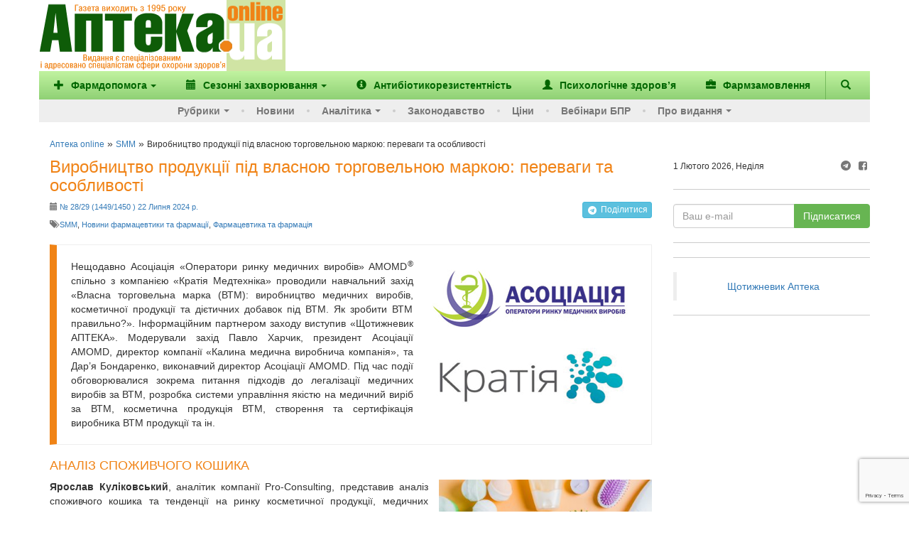

--- FILE ---
content_type: text/html; charset=UTF-8
request_url: https://www.apteka.ua/article/698352
body_size: 29937
content:
<!DOCTYPE html>
<html lang="uk" prefix="og: http://ogp.me/ns#">
	<head>
		<meta charset="utf-8">
		<!-- meta name="viewport" content="width=device-width, initial-scale=1" -->
		<meta name="viewport" content="width=device-width, initial-scale=1, maximum-scale=1, user-scalable=no, target-densitydpi=device-dpi">
		
		<link rel="alternate" type="application/rss+xml" title="RSS" href="https://www.apteka.ua/feed/rss">
		<link rel="shortcut icon" href="https://www.apteka.ua/wp/wp-content/themes/apteka_bs/favicon.ico">
        <meta name="yandex-verification" content="1f2fb5a7d0c1ab25">
		<meta name="verify-v1" content="e68+Sa9pQEqN4g50zJzJeM5l870q7F5fQFOVXCbnw1o=">
		<meta name="google-site-verification" content="xn0L456PfEl2HpmjgulUkOENMnEJ0Va0yPJ1xuI4idY">
		<meta name="facebook-domain-verification" content="1kjqdz73pcb5md3n6n01yhv7u5i712" />

		<link rel="publisher" href="https://plus.google.com/109594241618590623905/posts">
	<style>img:is([sizes="auto" i], [sizes^="auto," i]) { contain-intrinsic-size: 3000px 1500px }</style>
	
		<!-- All in One SEO 4.8.6 - aioseo.com -->
		<title>Виробництво продукції під власною торговельною маркою: переваги та особливості - Аптека online</title>
	<meta name="description" content="Нещодавно Асоціація «Оператори ринку медичних виробів» AMOMD® спільно з компанією «Кратія Медтехніка» проводили навчальний захід «Власна торговельна марка (ВТМ): виробництво медичних виробів, косметичної продукції та дієтичних добавок під ВТМ. Як зробити ВТМ правильно?». Інформаційним партнером заходу виступив «Щотижневик АПТЕКА». Модерували захід Павло Харчик, президент Асоціації AMOMD, директор компанії «Калина медична виробнича компанія», та Дар’я Бондаренко, виконавчий" />
	<meta name="robots" content="max-image-preview:large" />
	<meta name="author" content="Бачурський Олександр"/>
	<link rel="canonical" href="https://www.apteka.ua/article/698352" />
	<meta name="generator" content="All in One SEO (AIOSEO) 4.8.6" />
		<meta name="twitter:card" content="summary_large_image" />
		<meta name="twitter:title" content="Виробництво продукції під власною торговельною маркою: переваги та особливості - Аптека online" />
		<meta name="twitter:description" content="Нещодавно Асоціація «Оператори ринку медичних виробів» AMOMD® спільно з компанією «Кратія Медтехніка» проводили навчальний захід «Власна торговельна марка (ВТМ): виробництво медичних виробів, косметичної продукції та дієтичних добавок під ВТМ. Як зробити ВТМ правильно?». Інформаційним партнером заходу виступив «Щотижневик АПТЕКА». Модерували захід Павло Харчик, президент Асоціації AMOMD, директор компанії «Калина медична виробнича компанія», та Дар’я Бондаренко, виконавчий" />
		<script type="application/ld+json" class="aioseo-schema">
			{
    "@context": "https://schema.org",
    "@graph": [
        {
            "@type": "BlogPosting",
            "@id": "https://www.apteka.ua/article/698352#blogposting",
            "name": "Виробництво продукції під власною торговельною маркою: переваги та особливості - Аптека online",
            "headline": "Виробництво продукції під власною торговельною маркою: переваги та особливості",
            "author": {
                "@id": "https://www.apteka.ua/article/author/bachurskyi#author"
            },
            "publisher": {
                "@id": "https://www.apteka.ua/#organization"
            },
            "image": {
                "@type": "ImageObject",
                "url": "https://www.apteka.ua/wp/wp-content/uploads/2024/07/870807870870870870078.jpg",
                "width": 1080,
                "height": 864
            },
            "datePublished": "2024-07-15T17:36:41+03:00",
            "dateModified": "2024-07-19T14:15:32+03:00",
            "inLanguage": "uk",
            "mainEntityOfPage": {
                "@id": "https://www.apteka.ua/article/698352#webpage"
            },
            "isPartOf": {
                "@id": "https://www.apteka.ua/article/698352#webpage"
            },
            "articleSection": "SMM, Новини фармацевтики та фармації, Фармацевтика та фармація, #1450"
        },
        {
            "@type": "BreadcrumbList",
            "@id": "https://www.apteka.ua/article/698352#breadcrumblist",
            "itemListElement": [
                {
                    "@type": "ListItem",
                    "@id": "https://www.apteka.ua#listItem",
                    "position": 1,
                    "name": "Home",
                    "item": "https://www.apteka.ua",
                    "nextItem": {
                        "@type": "ListItem",
                        "@id": "https://www.apteka.ua/category/news#listItem",
                        "name": "Фармацевтика та фармація"
                    }
                },
                {
                    "@type": "ListItem",
                    "@id": "https://www.apteka.ua/category/news#listItem",
                    "position": 2,
                    "name": "Фармацевтика та фармація",
                    "item": "https://www.apteka.ua/category/news",
                    "nextItem": {
                        "@type": "ListItem",
                        "@id": "https://www.apteka.ua/article/698352#listItem",
                        "name": "Виробництво продукції під власною торговельною маркою: переваги та особливості"
                    },
                    "previousItem": {
                        "@type": "ListItem",
                        "@id": "https://www.apteka.ua#listItem",
                        "name": "Home"
                    }
                },
                {
                    "@type": "ListItem",
                    "@id": "https://www.apteka.ua/article/698352#listItem",
                    "position": 3,
                    "name": "Виробництво продукції під власною торговельною маркою: переваги та особливості",
                    "previousItem": {
                        "@type": "ListItem",
                        "@id": "https://www.apteka.ua/category/news#listItem",
                        "name": "Фармацевтика та фармація"
                    }
                }
            ]
        },
        {
            "@type": "Organization",
            "@id": "https://www.apteka.ua/#organization",
            "name": "Аптека online",
            "description": "Спеціалізоване медичне інтернет-видання про фармацевтичний ринок України. Події та коментарі, аналітика.",
            "url": "https://www.apteka.ua/"
        },
        {
            "@type": "Person",
            "@id": "https://www.apteka.ua/article/author/bachurskyi#author",
            "url": "https://www.apteka.ua/article/author/bachurskyi",
            "name": "Бачурський Олександр",
            "image": {
                "@type": "ImageObject",
                "@id": "https://www.apteka.ua/article/698352#authorImage",
                "url": "https://secure.gravatar.com/avatar/f78059e5c2a4e44dcfacfdff4de4d6da55d08808509073562ed486599b796341?s=96&d=mm&r=g",
                "width": 96,
                "height": 96,
                "caption": "Бачурський Олександр"
            }
        },
        {
            "@type": "WebPage",
            "@id": "https://www.apteka.ua/article/698352#webpage",
            "url": "https://www.apteka.ua/article/698352",
            "name": "Виробництво продукції під власною торговельною маркою: переваги та особливості - Аптека online",
            "description": "Нещодавно Асоціація «Оператори ринку медичних виробів» AMOMD® спільно з компанією «Кратія Медтехніка» проводили навчальний захід «Власна торговельна марка (ВТМ): виробництво медичних виробів, косметичної продукції та дієтичних добавок під ВТМ. Як зробити ВТМ правильно?». Інформаційним партнером заходу виступив «Щотижневик АПТЕКА». Модерували захід Павло Харчик, президент Асоціації AMOMD, директор компанії «Калина медична виробнича компанія», та Дар’я Бондаренко, виконавчий",
            "inLanguage": "uk",
            "isPartOf": {
                "@id": "https://www.apteka.ua/#website"
            },
            "breadcrumb": {
                "@id": "https://www.apteka.ua/article/698352#breadcrumblist"
            },
            "author": {
                "@id": "https://www.apteka.ua/article/author/bachurskyi#author"
            },
            "creator": {
                "@id": "https://www.apteka.ua/article/author/bachurskyi#author"
            },
            "image": {
                "@type": "ImageObject",
                "url": "https://www.apteka.ua/wp/wp-content/uploads/2024/07/870807870870870870078.jpg",
                "@id": "https://www.apteka.ua/article/698352/#mainImage",
                "width": 1080,
                "height": 864
            },
            "primaryImageOfPage": {
                "@id": "https://www.apteka.ua/article/698352#mainImage"
            },
            "datePublished": "2024-07-15T17:36:41+03:00",
            "dateModified": "2024-07-19T14:15:32+03:00"
        },
        {
            "@type": "WebSite",
            "@id": "https://www.apteka.ua/#website",
            "url": "https://www.apteka.ua/",
            "name": "Аптека online",
            "description": "Спеціалізоване медичне інтернет-видання про фармацевтичний ринок України. Події та коментарі, аналітика.",
            "inLanguage": "uk",
            "publisher": {
                "@id": "https://www.apteka.ua/#organization"
            }
        }
    ]
}
		</script>
		<!-- All in One SEO -->

<link rel='dns-prefetch' href='//www.google.com' />
<link rel='stylesheet' id='wp-block-library-css' href='https://www.apteka.ua/wp/wp-includes/css/dist/block-library/style.min.css?ver=6.8' type='text/css' media='all' />
<style id='classic-theme-styles-inline-css' type='text/css'>
/*! This file is auto-generated */
.wp-block-button__link{color:#fff;background-color:#32373c;border-radius:9999px;box-shadow:none;text-decoration:none;padding:calc(.667em + 2px) calc(1.333em + 2px);font-size:1.125em}.wp-block-file__button{background:#32373c;color:#fff;text-decoration:none}
</style>
<style id='global-styles-inline-css' type='text/css'>
:root{--wp--preset--aspect-ratio--square: 1;--wp--preset--aspect-ratio--4-3: 4/3;--wp--preset--aspect-ratio--3-4: 3/4;--wp--preset--aspect-ratio--3-2: 3/2;--wp--preset--aspect-ratio--2-3: 2/3;--wp--preset--aspect-ratio--16-9: 16/9;--wp--preset--aspect-ratio--9-16: 9/16;--wp--preset--color--black: #000000;--wp--preset--color--cyan-bluish-gray: #abb8c3;--wp--preset--color--white: #ffffff;--wp--preset--color--pale-pink: #f78da7;--wp--preset--color--vivid-red: #cf2e2e;--wp--preset--color--luminous-vivid-orange: #ff6900;--wp--preset--color--luminous-vivid-amber: #fcb900;--wp--preset--color--light-green-cyan: #7bdcb5;--wp--preset--color--vivid-green-cyan: #00d084;--wp--preset--color--pale-cyan-blue: #8ed1fc;--wp--preset--color--vivid-cyan-blue: #0693e3;--wp--preset--color--vivid-purple: #9b51e0;--wp--preset--gradient--vivid-cyan-blue-to-vivid-purple: linear-gradient(135deg,rgba(6,147,227,1) 0%,rgb(155,81,224) 100%);--wp--preset--gradient--light-green-cyan-to-vivid-green-cyan: linear-gradient(135deg,rgb(122,220,180) 0%,rgb(0,208,130) 100%);--wp--preset--gradient--luminous-vivid-amber-to-luminous-vivid-orange: linear-gradient(135deg,rgba(252,185,0,1) 0%,rgba(255,105,0,1) 100%);--wp--preset--gradient--luminous-vivid-orange-to-vivid-red: linear-gradient(135deg,rgba(255,105,0,1) 0%,rgb(207,46,46) 100%);--wp--preset--gradient--very-light-gray-to-cyan-bluish-gray: linear-gradient(135deg,rgb(238,238,238) 0%,rgb(169,184,195) 100%);--wp--preset--gradient--cool-to-warm-spectrum: linear-gradient(135deg,rgb(74,234,220) 0%,rgb(151,120,209) 20%,rgb(207,42,186) 40%,rgb(238,44,130) 60%,rgb(251,105,98) 80%,rgb(254,248,76) 100%);--wp--preset--gradient--blush-light-purple: linear-gradient(135deg,rgb(255,206,236) 0%,rgb(152,150,240) 100%);--wp--preset--gradient--blush-bordeaux: linear-gradient(135deg,rgb(254,205,165) 0%,rgb(254,45,45) 50%,rgb(107,0,62) 100%);--wp--preset--gradient--luminous-dusk: linear-gradient(135deg,rgb(255,203,112) 0%,rgb(199,81,192) 50%,rgb(65,88,208) 100%);--wp--preset--gradient--pale-ocean: linear-gradient(135deg,rgb(255,245,203) 0%,rgb(182,227,212) 50%,rgb(51,167,181) 100%);--wp--preset--gradient--electric-grass: linear-gradient(135deg,rgb(202,248,128) 0%,rgb(113,206,126) 100%);--wp--preset--gradient--midnight: linear-gradient(135deg,rgb(2,3,129) 0%,rgb(40,116,252) 100%);--wp--preset--font-size--small: 13px;--wp--preset--font-size--medium: 20px;--wp--preset--font-size--large: 36px;--wp--preset--font-size--x-large: 42px;--wp--preset--spacing--20: 0.44rem;--wp--preset--spacing--30: 0.67rem;--wp--preset--spacing--40: 1rem;--wp--preset--spacing--50: 1.5rem;--wp--preset--spacing--60: 2.25rem;--wp--preset--spacing--70: 3.38rem;--wp--preset--spacing--80: 5.06rem;--wp--preset--shadow--natural: 6px 6px 9px rgba(0, 0, 0, 0.2);--wp--preset--shadow--deep: 12px 12px 50px rgba(0, 0, 0, 0.4);--wp--preset--shadow--sharp: 6px 6px 0px rgba(0, 0, 0, 0.2);--wp--preset--shadow--outlined: 6px 6px 0px -3px rgba(255, 255, 255, 1), 6px 6px rgba(0, 0, 0, 1);--wp--preset--shadow--crisp: 6px 6px 0px rgba(0, 0, 0, 1);}:where(.is-layout-flex){gap: 0.5em;}:where(.is-layout-grid){gap: 0.5em;}body .is-layout-flex{display: flex;}.is-layout-flex{flex-wrap: wrap;align-items: center;}.is-layout-flex > :is(*, div){margin: 0;}body .is-layout-grid{display: grid;}.is-layout-grid > :is(*, div){margin: 0;}:where(.wp-block-columns.is-layout-flex){gap: 2em;}:where(.wp-block-columns.is-layout-grid){gap: 2em;}:where(.wp-block-post-template.is-layout-flex){gap: 1.25em;}:where(.wp-block-post-template.is-layout-grid){gap: 1.25em;}.has-black-color{color: var(--wp--preset--color--black) !important;}.has-cyan-bluish-gray-color{color: var(--wp--preset--color--cyan-bluish-gray) !important;}.has-white-color{color: var(--wp--preset--color--white) !important;}.has-pale-pink-color{color: var(--wp--preset--color--pale-pink) !important;}.has-vivid-red-color{color: var(--wp--preset--color--vivid-red) !important;}.has-luminous-vivid-orange-color{color: var(--wp--preset--color--luminous-vivid-orange) !important;}.has-luminous-vivid-amber-color{color: var(--wp--preset--color--luminous-vivid-amber) !important;}.has-light-green-cyan-color{color: var(--wp--preset--color--light-green-cyan) !important;}.has-vivid-green-cyan-color{color: var(--wp--preset--color--vivid-green-cyan) !important;}.has-pale-cyan-blue-color{color: var(--wp--preset--color--pale-cyan-blue) !important;}.has-vivid-cyan-blue-color{color: var(--wp--preset--color--vivid-cyan-blue) !important;}.has-vivid-purple-color{color: var(--wp--preset--color--vivid-purple) !important;}.has-black-background-color{background-color: var(--wp--preset--color--black) !important;}.has-cyan-bluish-gray-background-color{background-color: var(--wp--preset--color--cyan-bluish-gray) !important;}.has-white-background-color{background-color: var(--wp--preset--color--white) !important;}.has-pale-pink-background-color{background-color: var(--wp--preset--color--pale-pink) !important;}.has-vivid-red-background-color{background-color: var(--wp--preset--color--vivid-red) !important;}.has-luminous-vivid-orange-background-color{background-color: var(--wp--preset--color--luminous-vivid-orange) !important;}.has-luminous-vivid-amber-background-color{background-color: var(--wp--preset--color--luminous-vivid-amber) !important;}.has-light-green-cyan-background-color{background-color: var(--wp--preset--color--light-green-cyan) !important;}.has-vivid-green-cyan-background-color{background-color: var(--wp--preset--color--vivid-green-cyan) !important;}.has-pale-cyan-blue-background-color{background-color: var(--wp--preset--color--pale-cyan-blue) !important;}.has-vivid-cyan-blue-background-color{background-color: var(--wp--preset--color--vivid-cyan-blue) !important;}.has-vivid-purple-background-color{background-color: var(--wp--preset--color--vivid-purple) !important;}.has-black-border-color{border-color: var(--wp--preset--color--black) !important;}.has-cyan-bluish-gray-border-color{border-color: var(--wp--preset--color--cyan-bluish-gray) !important;}.has-white-border-color{border-color: var(--wp--preset--color--white) !important;}.has-pale-pink-border-color{border-color: var(--wp--preset--color--pale-pink) !important;}.has-vivid-red-border-color{border-color: var(--wp--preset--color--vivid-red) !important;}.has-luminous-vivid-orange-border-color{border-color: var(--wp--preset--color--luminous-vivid-orange) !important;}.has-luminous-vivid-amber-border-color{border-color: var(--wp--preset--color--luminous-vivid-amber) !important;}.has-light-green-cyan-border-color{border-color: var(--wp--preset--color--light-green-cyan) !important;}.has-vivid-green-cyan-border-color{border-color: var(--wp--preset--color--vivid-green-cyan) !important;}.has-pale-cyan-blue-border-color{border-color: var(--wp--preset--color--pale-cyan-blue) !important;}.has-vivid-cyan-blue-border-color{border-color: var(--wp--preset--color--vivid-cyan-blue) !important;}.has-vivid-purple-border-color{border-color: var(--wp--preset--color--vivid-purple) !important;}.has-vivid-cyan-blue-to-vivid-purple-gradient-background{background: var(--wp--preset--gradient--vivid-cyan-blue-to-vivid-purple) !important;}.has-light-green-cyan-to-vivid-green-cyan-gradient-background{background: var(--wp--preset--gradient--light-green-cyan-to-vivid-green-cyan) !important;}.has-luminous-vivid-amber-to-luminous-vivid-orange-gradient-background{background: var(--wp--preset--gradient--luminous-vivid-amber-to-luminous-vivid-orange) !important;}.has-luminous-vivid-orange-to-vivid-red-gradient-background{background: var(--wp--preset--gradient--luminous-vivid-orange-to-vivid-red) !important;}.has-very-light-gray-to-cyan-bluish-gray-gradient-background{background: var(--wp--preset--gradient--very-light-gray-to-cyan-bluish-gray) !important;}.has-cool-to-warm-spectrum-gradient-background{background: var(--wp--preset--gradient--cool-to-warm-spectrum) !important;}.has-blush-light-purple-gradient-background{background: var(--wp--preset--gradient--blush-light-purple) !important;}.has-blush-bordeaux-gradient-background{background: var(--wp--preset--gradient--blush-bordeaux) !important;}.has-luminous-dusk-gradient-background{background: var(--wp--preset--gradient--luminous-dusk) !important;}.has-pale-ocean-gradient-background{background: var(--wp--preset--gradient--pale-ocean) !important;}.has-electric-grass-gradient-background{background: var(--wp--preset--gradient--electric-grass) !important;}.has-midnight-gradient-background{background: var(--wp--preset--gradient--midnight) !important;}.has-small-font-size{font-size: var(--wp--preset--font-size--small) !important;}.has-medium-font-size{font-size: var(--wp--preset--font-size--medium) !important;}.has-large-font-size{font-size: var(--wp--preset--font-size--large) !important;}.has-x-large-font-size{font-size: var(--wp--preset--font-size--x-large) !important;}
:where(.wp-block-post-template.is-layout-flex){gap: 1.25em;}:where(.wp-block-post-template.is-layout-grid){gap: 1.25em;}
:where(.wp-block-columns.is-layout-flex){gap: 2em;}:where(.wp-block-columns.is-layout-grid){gap: 2em;}
:root :where(.wp-block-pullquote){font-size: 1.5em;line-height: 1.6;}
</style>
<link rel='stylesheet' id='contact-form-7-css' href='https://www.apteka.ua/wp/wp-content/plugins/contact-form-7/includes/css/styles.css?ver=6.0.6' type='text/css' media='all' />
<link rel='stylesheet' id='dflip-style-css' href='https://www.apteka.ua/wp/wp-content/plugins/3d-flipbook-dflip-lite/assets/css/dflip.min.css?ver=2.3.75' type='text/css' media='all' />
<link rel='stylesheet' id='fontello-css' href='https://www.apteka.ua/wp/wp-content/themes/apteka_bs/fontello/css/fontello.css?ver=4.7.0' type='text/css' media='all' />
<link rel='stylesheet' id='bootstrap-css' href='https://www.apteka.ua/wp/wp-content/themes/apteka_bs/bootstrap/css/bootstrap.min.css?ver=3.3.7' type='text/css' media='all' />
<link rel='stylesheet' id='style-css' href='https://www.apteka.ua/wp/wp-content/themes/apteka_bs/style.css?ver=1756285737' type='text/css' media='all' />
<script type="text/javascript" src="https://www.apteka.ua/wp/wp-includes/js/jquery/jquery.min.js?ver=3.7.1" id="jquery-core-js"></script>
<script type="text/javascript" src="https://www.apteka.ua/wp/wp-includes/js/jquery/jquery-migrate.min.js?ver=3.4.1" id="jquery-migrate-js"></script>
<script type="text/javascript" src="https://www.apteka.ua/wp/wp-content/themes/apteka_bs/bootstrap/js/bootstrap.min.js?ver=3.3.7" id="bootstrap-js"></script>
<script type="text/javascript" src="https://www.apteka.ua/wp/wp-content/themes/apteka_bs/js/apteka_bs.js?ver=1.2" id="script-js"></script>
<script type="text/javascript" src="https://www.apteka.ua/wp/wp-content/themes/apteka_bs/js/common.js?ver=1755702363" id="apteka-common-js"></script>
<link rel="https://api.w.org/" href="https://www.apteka.ua/wp-json/" /><link rel="alternate" title="JSON" type="application/json" href="https://www.apteka.ua/wp-json/wp/v2/posts/698352" /><link rel="EditURI" type="application/rsd+xml" title="RSD" href="https://www.apteka.ua/wp/xmlrpc.php?rsd" />
<meta name="generator" content="WordPress 6.8" />
<link rel='shortlink' href='https://www.apteka.ua/?p=698352' />
<link rel="alternate" title="oEmbed (JSON)" type="application/json+oembed" href="https://www.apteka.ua/wp-json/oembed/1.0/embed?url=https%3A%2F%2Fwww.apteka.ua%2Farticle%2F698352" />
<link rel="alternate" title="oEmbed (XML)" type="text/xml+oembed" href="https://www.apteka.ua/wp-json/oembed/1.0/embed?url=https%3A%2F%2Fwww.apteka.ua%2Farticle%2F698352&#038;format=xml" />
    <style>
        body .grecaptcha-badge {
            visibility: initial !important;
            z-index: 9999;
        }
    </style>
    <!-- ## NXS/OG ## --><!-- ## NXSOGTAGS ## --><!-- ## NXS/OG ## -->

<!-- Google Analytics -->
<script>
(function(i,s,o,g,r,a,m){i['GoogleAnalyticsObject']=r;i[r]=i[r]||function(){
(i[r].q=i[r].q||[]).push(arguments)},i[r].l=1*new Date();a=s.createElement(o),
m=s.getElementsByTagName(o)[0];a.async=1;a.src=g;m.parentNode.insertBefore(a,m)
})(window,document,'script','https://www.google-analytics.com/analytics.js','ga');

ga('create', 'UA-1182172-4', 'auto');
ga('send', 'pageview');
</script>
<!-- End Google Analytics -->

<!-- Google Tag Manager -->
<script>(function(w,d,s,l,i){w[l]=w[l]||[];w[l].push({'gtm.start':
new Date().getTime(),event:'gtm.js'});var f=d.getElementsByTagName(s)[0],
j=d.createElement(s),dl=l!='dataLayer'?'&l='+l:'';j.async=true;j.src=
'https://www.googletagmanager.com/gtm.js?id='+i+dl;f.parentNode.insertBefore(j,f);
})(window,document,'script','dataLayer','GTM-KQHQ3XN');</script>
<!-- End Google Tag Manager -->
<meta property="og:image:width" content="1080" />
<meta property="og:image:height" content="864" />
<meta property="og:image" content="https://www.apteka.ua/wp/wp-content/uploads/2024/07/870807870870870870078.jpg" />

<meta property="og:site_name" content="Аптека online" />
<meta property="og:locale" content="uk" />
<meta property="og:type" content="website" />
<meta property="og:title" content="Виробництво продукції під власною торговельною маркою: переваги та особливості" />
<meta property="og:url" content="https://www.apteka.ua/article/698352" />
<meta property="og:description" content="Нещодавно Асоціація &laquo;Оператори ринку медичних виробів&raquo; AMOMD&reg; спільно з&nbsp;компанією &laquo;Кратія Медтехніка&raquo; проводили навчальний захід &laquo;Власна торговельна марка (ВТМ): виробництво медичних виробів, косметичної продукції та дієтичних добавок під ВТМ. Як зробити ВТМ правильно?&raquo;. Інформаційним партнером заходу виступив &laquo;Щотижневик АПТЕКА&raquo;. Модерували захід Павло Харчик, президент Асоціації AMOMD, директор компанії &laquo;Калина медична виробнича компанія&raquo;, та Дар&rsquo;я Бондаренко, виконавчий [&amp;hellip;]" />


    <script type='application/ld+json'>{"@context":"https:\/\/schema.org","@type":"Article","url":"https:\/\/www.apteka.ua\/article\/698352","datePublished":"2024-07-15T17:36:41+03:00","dateModified":"2024-07-19T14:15:32+03:00","articleBody":"Нещодавно Асоціація «Оператори ринку медичних виробів» AMOMD® спільно з компанією «Кратія...","headline":"Виробництво продукції під власною торговельною маркою: переваги та особливості","image":{"@type":"ImageObject","url":"https:\/\/www.apteka.ua\/wp\/wp-content\/uploads\/2024\/07\/870807870870870870078.jpg","width":1080,"height":864},"author":{"@type":"Organization","name":"Аптека online"},"publisher":{"@type":"Organization","name":"Аптека online","logo":{"@type":"ImageObject","url":"https:\/\/www.apteka.ua\/wp\/wp-content\/themes\/apteka_bs\/img\/logo.png","width":347,"height":110}},"mainEntityOfPage":{"@type":"WebPage","@id":"https:\/\/www.apteka.ua\/article\/698352"}}</script>

<script type='application/ld+json'>{"@context":"https:\/\/schema.org","@type":"WebSite","name":"Аптека online","url":"https:\/\/www.apteka.ua","potentialAction":{"@type":"SearchAction","target":"https:\/\/www.apteka.ua\/search_gcse?q={search_term_string}","query-input":"required name=search_term_string"}}</script>
<script type='application/ld+json'>{"@context":"https:\/\/schema.org","@type":"Organization","name":"Аптека online","logo":{"@type":"ImageObject","url":"https:\/\/www.apteka.ua\/wp\/wp-content\/themes\/apteka_bs\/img\/logo.png","width":347,"height":110},"url":"https:\/\/www.apteka.ua\/article\/698352","sameAs":["https:\/\/www.facebook.com\/AptekaOnline\/"],"telephone":"+380445859710"}</script>
	</head>
	<body oncopy="alert('Копіювання матеріалів дозволено лише за письмовою згодою власників сайту та за наявності активного гіперпосилання на apteka.ua');">
        <!--Брендування-->
        <div id="branding" data-zone-id="31" class="zone-block branding" data-type="brending"></div>
		<div id="site">
		<div class="container">
		<div class="row">
			<div class="hidden-xs" style="display: flex; align-items: center;">
					<div class="logo">
						<a rel="nofollow" href="/">
							<img width="325" height="100" src="https://www.apteka.ua/wp/wp-content/themes/apteka_bs/img/logo.png" alt="Аптека online">
						</a>
					</div>
					<div class="">
                        <!--Банер топ ( 728*90 px )-->
                        <div data-zone-id="43" class="zone-block" data-type="top"></div>
					</div>
			</div>
		</div>
		<nav class="navbar navbar-inverse row">
			<div class="container">
				<div class="navbar-header visible-xs">
					<button type="button" class="navbar-toggle collapsed" data-toggle="collapse" data-target="#menu" aria-expanded="false">
						<span class="sr-only">Меню</span>
						<i class="glyphicon glyphicon-menu-hamburger"></i>
					</button>
					<button class="navbar-toggle collapsed" role="button" data-toggle="collapse" href="#search" title="Пошук"><i class="glyphicon glyphicon-search"></i></button>
					<a class="navbar-brand" href="/">
						<img width="110" height="35" src="https://www.apteka.ua/wp/wp-content/themes/apteka_bs/img/logo.png">
					</a>
				</div>
				<div id="search" class="collapse navbar-btn">
					
<form action="https://www.apteka.ua/search_gcse" id="cse-search-box" class="form-inline">
    <div class="input-group w-full">
        <input class="form-control w-full" type="text" name="q" size="31" placeholder="Знайти..." />
        <div class="input-group-btn">
            <input class="btn btn-primary" type="submit" value="Пошук"/>
        </div>
    </div>
</form>
				</div>
				<div id="menu" class="collapse navbar-collapse">
    <ul class="top_nav nav navbar-nav">
        		<li>
							<a class="dropdown-toggle" role="button" id="dropdownMenuButton" data-toggle="dropdown"
				   aria-haspopup="true" aria-expanded="false">
											<i class="mr-1 glyphicon glyphicon-plus"></i>
										Фармдопомога<span class="caret"></span>
				</a>

								<ul class="dropdown-menu" aria-labelledby="dropdownMenuButton">
					
						    <li>
        <a class="dropdown-item" href="https://www.apteka.ua/category/farmdopomoga/zahvoryuvannya-oporno-ruhovogo-aparatu-ta-bil">
            Захворювання опорно-рухового апарату та біль         </a>
    </li>
    
					
						    <li>
        <a class="dropdown-item" href="https://www.apteka.ua/category/farmdopomoga/zhinoche-zdorovya">
            Жіноче здоров'я         </a>
    </li>
    
					
						    <li>
        <a class="dropdown-item" href="https://www.apteka.ua/category/farmdopomoga/pediatriya">
            Педіатрія        </a>
    </li>
    
					
						    <li>
        <a class="dropdown-item" href="https://www.apteka.ua/category/farmdopomoga/hronichni-zahvoryuvannya">
            Хронічні захворювання         </a>
    </li>
    
					
						    <li>
        <a class="dropdown-item" href="https://www.apteka.ua/category/farmdopomoga/inshe">
            Інше        </a>
    </li>
    
									</ul>
					</li>
			<li>
							<a class="dropdown-toggle" role="button" id="dropdownMenuButton" data-toggle="dropdown"
				   aria-haspopup="true" aria-expanded="false">
											<i class="mr-1 glyphicon glyphicon-calendar"></i>
										Сезонні захворювання<span class="caret"></span>
				</a>

								<ul class="dropdown-menu" aria-labelledby="dropdownMenuButton">
					
						    <li>
        <a class="dropdown-item" href="https://www.apteka.ua/category/sezonni-zahvoryuvannya/grvi">
            ГРВІ        </a>
    </li>
    
					
						    <li>
        <a class="dropdown-item" href="https://www.apteka.ua/category/sezonni-zahvoryuvannya/zahvoryuvannya-shkt">
            Захворювання ШКТ        </a>
    </li>
    
					
						    <li>
        <a class="dropdown-item" href="https://www.apteka.ua/category/sezonni-zahvoryuvannya/alergichni-zahvoryuvannya">
            Алергічні захворювання        </a>
    </li>
    
									</ul>
					</li>
	        <li class="d-sm-hidden d-md-block">
            <a href="/category/antibiotikorezistentnist"
               title="Антибіотикорезистентність">
                <i class="glyphicon glyphicon-info-sign"></i>
                <span>Антибіотикорезистентність</span>
            </a>
        </li>
        <li class="d-sm-hidden d-xl-block">
            <a href="/category/psihologichne-zdorovya"
               title="Психологічне здоров’я">
                <i class="glyphicon glyphicon-user"></i>
                <span>Психологічне здоров’я</span>
            </a>
        </li>
        <li class="d-sm-hidden d-xl-block">
            <a href="/pharmzakaz" target="_blank"
               title="Фармзамовлення">
                <i class="glyphicon glyphicon-briefcase"></i>
                <span>Фармзамовлення</span>
            </a>
        </li>
        <li class="d-sm-block d-xl-hidden">
            <a href="#" class="dropdown-toggle"
               data-toggle="dropdown"
               role="button"
               aria-haspopup="true"
               aria-expanded="false">
                &#8943; <span>Більше</span>
            </a>
            <ul class="dropdown-menu dropdown-sub-item" style="min-width: auto">
                <li class="d-lg-hidden">
                    <a style="min-width: auto"
                       href="/category/antibiotikorezistentnist"
                       title="Антибіотикорезистентність">
                        <span>Антибіотикорезистентність</span>
                    </a>
                </li>
                <li>
                    <a style="min-width: auto"
                       href="/category/psihologichne-zdorovya"
                       title="Психологічне здоров’я">
                        <span>Психологічне здоров’я</span>
                    </a>
                </li>
                <li>
                    <a href="/pharmzakaz" target="_blank"
                       style="min-width: auto"
                       title="Фармзамовлення">
                        <span>Фармзамовлення</span>
                    </a>
                </li>
            </ul>
        </li>
        <li class="navbar-search hidden-xs">
            <a role="button" data-toggle="collapse" href="#search" title="Пошук">
                <i class="glyphicon glyphicon-search"></i>
            </a>
        </li>
        <div id="search" class="collapse navbar-btn">
            
<form action="https://www.apteka.ua/search_gcse" id="cse-search-box" class="form-inline">
    <div class="input-group w-full">
        <input class="form-control w-full" type="text" name="q" size="31" placeholder="Знайти..." />
        <div class="input-group-btn">
            <input class="btn btn-primary" type="submit" value="Пошук"/>
        </div>
    </div>
</form>
        </div>
    </ul>
    <ul class="bottom_nav nav navbar-nav">
        <li>
            <a href="#" class="dropdown-toggle" data-toggle="dropdown" role="button" aria-haspopup="true" aria-expanded="false">Рубрики<span class="caret"></span></a>
            <ul class="dropdown-menu dropdown-sub-item">
                <li><a href="https://www.apteka.ua/category/aptechni-merezhi-ta-distribyutori">Аптечні мережі та дистриб'ютори</a></li>
                <li><a href="https://www.apteka.ua/category/news">Події та коментарі</a></li>
                <li><a href="https://www.apteka.ua/category/companies">Фармацевтичні компанії</a></li>
                <li><a href="https://www.apteka.ua/category/products">Продукти</a></li>
                <li><a href="https://www.apteka.ua/category/rnd">R&amp;D</a></li>
                <li><a href="https://www.apteka.ua/category/m-m">Маркетинг та менеджмент</a></li>
                <li><a href="https://www.apteka.ua/category/cognitively">Пізнавальні новини</a></li>
                <li><a href="https://www.apteka.ua/category/eurointegration">Євроінтеграція</a></li>
                <li><a href="https://www.apteka.ua/category/nfau">До 100-річчя НФаУ</a></li>
            </ul>
        </li>
        <li><a href="https://www.apteka.ua/category/novosti">Новини</a></li>
        		<li>
							<a class="dropdown-toggle" role="button" id="dropdownMenuButton" data-toggle="dropdown"
				   aria-haspopup="true" aria-expanded="false">
										Аналітика<span class="caret"></span>
				</a>

								<ul class="dropdown-menu" aria-labelledby="dropdownMenuButton">
					
													<li class="dropdown-sub-item">
								<small>Оперативні дані  </small>
																<ul>
									    <li>
        <a class="dropdown-item" href="https://www.apteka.ua/category/analitika/operativni-dani/podenna-dinamika-rinku">
            Поденна динаміка ринку        </a>
    </li>
        <li>
        <a class="dropdown-item" href="https://www.apteka.ua/category/analitika/operativni-dani/brif-shomisyacya">
            Бриф (щомісяця)        </a>
    </li>
    								</ul>
							</li>
						
					
													<li class="dropdown-sub-item">
								<small>Ринок</small>
																<ul>
									    <li>
        <a class="dropdown-item" href="https://www.apteka.ua/category/analitika/rinok/aptechnij-prodazh">
            Аптечний продаж        </a>
    </li>
        <li>
        <a class="dropdown-item" href="https://www.apteka.ua/category/analitika/rinok/gospital-ni-postavki">
            Госпітальні поставки        </a>
    </li>
        <li>
        <a class="dropdown-item" href="https://www.apteka.ua/category/analitika/rinok/promociya">
            Промоція        </a>
    </li>
        <li>
        <a class="dropdown-item" href="https://www.apteka.ua/category/analitika/rinok/reklama">
            Реклама        </a>
    </li>
        <li>
        <a class="dropdown-item" href="https://www.apteka.ua/category/analitika/rinok/infrastruktura-torgovi-tochki">
            Інфраструктура (торгові точки)        </a>
    </li>
        <li>
        <a class="dropdown-item" href="https://www.apteka.ua/category/analitika/rinok/lonchi-novinki-farmrinku">
            Лончі/новинки фармринку        </a>
    </li>
    								</ul>
							</li>
						
					
													<li class="dropdown-sub-item">
								<small>Під прицілом</small>
																<ul>
									    <li>
        <a class="dropdown-item" href="https://www.apteka.ua/category/analitika/pid-pricilom/analiz-hodu-programi-reimbursaciyi">
            Аналіз ходу програми реімбурсації        </a>
    </li>
        <li>
        <a class="dropdown-item" href="https://www.apteka.ua/category/analitika/pid-pricilom/analiz-reyestriv">
            Аналіз реєстрів        </a>
    </li>
        <li>
        <a class="dropdown-item" href="https://www.apteka.ua/category/analitika/pid-pricilom/analiz-derzhbyudzhetu">
            Аналіз держбюджету        </a>
    </li>
        <li>
        <a class="dropdown-item" href="https://www.apteka.ua/category/analitika/pid-pricilom/epidsituaciya-covid">
            Епідситуація (Covid)        </a>
    </li>
        <li>
        <a class="dropdown-item" href="https://www.apteka.ua/category/analitika/pid-pricilom/analitichni-oglyadi-rinku-riznih-segmentiv">
            Аналітичні огляди ринку (різних сегментів)        </a>
    </li>
    								</ul>
							</li>
						
					
													<li class="dropdown-sub-item">
								<small>Світ</small>
																<ul>
									    <li>
        <a class="dropdown-item" href="https://www.apteka.ua/category/analitika/svit/mizhnarodni-analitichni-novini">
            Міжнародні аналітичні новини        </a>
    </li>
    								</ul>
							</li>
						
					
													<li class="dropdown-sub-item">
								<small>Архів</small>
																<ul>
									    <li>
        <a class="dropdown-item" href="https://www.apteka.ua/category/analitika/arhiv/materiali-opublikovani-do-1-sichnya-2020-r">
            Матеріали опубліковані до 1 січня 2020 р.        </a>
    </li>
    								</ul>
							</li>
						
									</ul>
					</li>
	        <li><a href="/category/regulations">Законодавство</a></li>
        <li><a href="/ceny-na-lekarstvennye-sredstva-i-izdeliya-mednaznacheniya" title="Ціни на ліки"><span>Ціни</span></a></li>
        <li><a href="/category/vebinari-bpr" title="Вебінари БПР"><span>Вебінари БПР</span></a></li>
        <li>
            <a href="#" class="dropdown-toggle" data-toggle="dropdown" role="button" aria-haspopup="true" aria-expanded="false">Про видання<span class="caret"></span></a>
            <ul class="dropdown-menu dropdown-sub-item">
                <li><a href="/about"><span>Передплата</span></a></li>
                <li><a href="/nasha-komanda">Наша команда</a></li>
                <li><a href="/archive">Архів</a></li>
            </ul>
        </li>
    </ul>
</div>
			</div>
		</nav>
		<div class="row">
			<div class="col-md-12">
				<div class="breadcrumbs" typeof="BreadcrumbList" vocab="http://schema.org/">
    				<!-- Breadcrumb NavXT 7.4.1 -->
<span property="itemListElement" typeof="ListItem"><a property="item" typeof="WebPage" title="Go to Аптека online." href="https://www.apteka.ua" class="home" ><span property="name">Аптека online</span></a><meta property="position" content="1"></span> &raquo; <span property="itemListElement" typeof="ListItem"><a property="item" typeof="WebPage" title="Go to the SMM category archives." href="https://www.apteka.ua/category/smm" class="taxonomy category" ><span property="name">SMM</span></a><meta property="position" content="2"></span> &raquo; <span class="post post-post current-item">Виробництво продукції під власною торговельною маркою: переваги та особливості</span>				</div>
			</div>
		</div>
<script id="adstest">
        if(jQuery('<ins class="adsbygoogle"></ins>').appendTo('body').css('display') == 'none')
        {
                jQuery('#adstest').after('<div class="alert alert-danger text-left row" role="alert"><i class="glyphicon glyphicon-eye-close"></i> Кажется Вы используете блокирование рекламы. Мы существуем и развиваемся за счет доходов от рекламы. Добавьте сайт в перечень исключений пожалуйста.</div>');
        }
		jQuery('.adsbygoogle,#adstest').remove();
</script>
		<div class="row">
			<div class="container">
				<div class="row">
<style>
    #geo_wgt {
        display: none;
    }
</style>
					<main class="post col-sm-8 col-lg-9">
						<header>
							<h1>Виробництво продукції під власною торговельною маркою: переваги та особливості</h1>
							<div class="date"><i class="glyphicon glyphicon-calendar text-muted"></i> <a href="https://www.apteka.ua/article/magazine/1450" title="Зміст номера">№ 28/29 (1449/1450) 22 Липня 2024 р.</a> <noindex><a class="btn btn-info btn-xs pull-right ml-2" rel="nofollow" href="https://telegram.me/share/url?url=https://www.apteka.ua/article/698352"><i class="fa fa-telegram"></i> Поділитися</a></noindex><div class="fb-share-button pull-right" data-layout="button_count"></div></div>
							<div class="tags top-indent bot-indent"><i class="glyphicon glyphicon-tags text-muted"></i> <a href="https://www.apteka.ua/category/smm" rel="category tag">SMM</a>, <a href="https://www.apteka.ua/category/novosti" rel="category tag">Новини фармацевтики та фармації</a>, <a href="https://www.apteka.ua/category/news" rel="category tag">Фармацевтика та фармація</a></div>
						</header>
<!-- Video --><div id='admixer_a42a97a8aeb74f81bc30e59c493d10b9_zone_26932_sect_8580_site_4439'></div>
						<article>
<div class="introduction"><img fetchpriority="high" decoding="async" class="size-full wp-image-698358 alignright" src="https://www.apteka.ua/wp/wp-content/uploads/2024/07/708780708780780.jpg" alt="" width="300" height="220" />Нещодавно Асоціація «Оператори ринку медичних виробів» AMOMD<sup>®</sup> спільно з компанією «Кратія Медтехніка» проводили навчальний захід «Власна торговельна марка (ВТМ): виробництво медичних виробів, косметичної продукції та дієтичних добавок під ВТМ. Як зробити ВТМ правильно?». Інформаційним партнером заходу виступив «Щотижневик АПТЕКА». Модерували захід Павло Харчик, президент Асоціації AMOMD, директор компанії «Калина медична виробнича компанія», та Дар’я Бондаренко, виконавчий директор Асоціації AMOMD. Під час події обговорювалися зокрема питання підходів до легалізації медичних виробів за ВТМ, розробка системи управління якістю на медичний виріб за ВТМ, косметична продукція ВТМ, створення та сертифікація виробника ВТМ продукції та ін.</div>
<h3>АНАЛІЗ СПОЖИВЧОГО КОШИКА</h3>
<p><span class="bold"><img decoding="async" class="alignright wp-image-698361" src="https://www.apteka.ua/wp/wp-content/uploads/2024/07/870807870870870870078.jpg" alt="" width="300" height="240" srcset="https://www.apteka.ua/wp/wp-content/uploads/2024/07/870807870870870870078.jpg 1080w, https://www.apteka.ua/wp/wp-content/uploads/2024/07/870807870870870870078-360x288.jpg 360w, https://www.apteka.ua/wp/wp-content/uploads/2024/07/870807870870870870078-640x512.jpg 640w, https://www.apteka.ua/wp/wp-content/uploads/2024/07/870807870870870870078-100x80.jpg 100w, https://www.apteka.ua/wp/wp-content/uploads/2024/07/870807870870870870078-768x614.jpg 768w" sizes="(max-width: 300px) 100vw, 300px" />Ярослав Куліковський</span>, аналітик компанії Pro-Consulting, представив аналіз споживчого кошика та тенденції на ринку косметичної продукції, медичних виробів та дієтичних добавок. Так, протягом 2023 та першого півріччя 2024 р. українські оператори ринку активно впроваджували продукцію під ВТМ, незважаючи на суттєве падіння ринків та зменшення обсягу споживання. Основним напрямом стала орієнтація на масовий, тобто комфортний ціновий сегмент для споживача. Саме робота в такому ціновому сегменті дозволяла демонструвати постійне розширення та збільшення обсягу продажу.</p>
<p>Також українська косметична ВТМ-продукція більш сконцентровувалася на сегменті товарів для жінок, які є основними покупцями косметичних засобів та дієтичних добавок.</p>
<p>На ринку дієтичних добавок особливої економії з боку споживачів не відмічалося. За показниками ринок не досягає 10–15% до показників 2021 р. Також зростає частка їх продажу в аптечному сегменті (&gt;50% від усіх продажів). Фіксувалося зростання ВТМ дієтичних добавок, що зумовлено підвищенням вартості на імпортовані дієтичні добавки.</p>
<p>У сегменті медичних виробів відбуваються схожі зміни, як і на інших ринках. Зростає економія на покупках, і лише невелика частина населення здійснює купівлі про запас через очікування зростання цін на продукцію.</p>
<p>Стосовно перспектив ВТМ, Я. Куліковський зауважив, що, незважаючи на тенденції останніх років, варто очікувати збільшення кількості продукції ВТМ у нових сегментах ринку. Також відбуватиметься розширення асортименту вже наявних продуктів ВТМ з орієнтацією на масовий сегмент ринку. При цьому не варто виключати появу продукції ВТМ у більш дорогих сегментах, оскільки маржинальність та потенційна вигода роботи в&nbsp;цьому сегменті може зацікавити багато компаній.</p>
<h3>АНАЛІЗ «АПТЕЧНОГО КОШИКА»</h3>
<p><span class="bold"><img decoding="async" class="wp-image-698360 alignleft" src="https://www.apteka.ua/wp/wp-content/uploads/2024/07/8708700870870870870.jpg" alt="" width="300" height="240" srcset="https://www.apteka.ua/wp/wp-content/uploads/2024/07/8708700870870870870.jpg 1080w, https://www.apteka.ua/wp/wp-content/uploads/2024/07/8708700870870870870-360x288.jpg 360w, https://www.apteka.ua/wp/wp-content/uploads/2024/07/8708700870870870870-640x512.jpg 640w, https://www.apteka.ua/wp/wp-content/uploads/2024/07/8708700870870870870-100x80.jpg 100w, https://www.apteka.ua/wp/wp-content/uploads/2024/07/8708700870870870870-768x614.jpg 768w" sizes="(max-width: 300px) 100vw, 300px" />Ігор Молодько</span>, менеджер по роботі з ключовими клієнтами компанії Proxima Research International, представив аналітичний огляд сегмента медичних виробів, косметики та дієтичних добавок під ВТМ в «аптечному кошику».</p>
<p>У структурі «аптечного кошика» найбільшу динаміку зростання в грошовому вираженні зафіксовано для дієтичних добавок, які займають 11,1%. Також в «аптечному кошику» лікарські засоби займають 78,6%; косметичні засоби — 3,9%; медичні вироби — 6,3%.</p>
<p>Частка ВТМ у роздрібному продажу товарів «аптечного кошика» останніми кількома роками проявляє динаміку до зростання. Наразі ВТМ в грошовому вираженні в усьому «аптечному кошику» займають 4,6%, а в натуральному вираженні — 11,6%, тому частка ВТМ у продажу стає дедалі помітнішою, особливо в категорії дієтичних добавок. Так, лише в травні 2024 р. ВТМ:</p>
<ul>
<li>у дієтичних добавках становили 20% у грошовому та 39,4% — у натуральному вираженні;</li>
<li>у косметичних засобах — 15,7% в грошовому та 27,8% — у натуральному вираженні;</li>
<li>у медичних виробах — 8,1% в грошовому та 21,1% — у натуральному вираженні;</li>
<li>у лікарських засобах — 1,7% в грошовому та 3,7% — у натуральному вираженні.</li>
</ul>
<p>Згідно з прогнозами компанії Proxima Research International, загалом фармацевтичний ринок за результатами 2024 р. в грошовому вираженні має зрости на 18,7%, а саме ринок медичних виробів має зрости на 17,3% порівняно з показниками 2023 р.</p>
<h3>ВВЕДЕННЯ В&nbsp;ОБІГ</h3>
<p><span class="bold">Павло Харчик</span>, президент Асоціації «Оператори ринку медичних виробів»<sup>®</sup> AMOMD<sup>®</sup>, директор ТОВ «Калина медична виробнича компанія», та <span class="bold">Дар’я Бондаренко, </span>виконавча директорка Асоціації «Оператори ринку медичних виробів»<sup>®</sup> AMOMD<sup>®</sup>, зазначили, що для початкового введення продукції в&nbsp;обіг, необхідно встановити, до якого з видів, зазначених у <a href="https://www.apteka.ua/article/417345" target="_blank" rel="noopener noreferrer">постанові Кабінету Міністрів України (КМУ) від 28.12.2016 р. № 1069</a>, вона належить. Якщо до неї не встановлені вимоги технічних регламентів, то вона має відповідати загальним вимогам безпеки, які наведені в&nbsp;Законі України «Про загальну безпечність нехарчової продукції» (для медичних виробів, косметичних та дезінфекційних засобів).</p>
<p>Так, згідно зі ст. 5 цього Закону, продукція вважається безпечною, якщо вона відповідає вимогам щодо забезпечення безпеки продукції, встановленим законодавством. У разі відсутності вимог щодо забезпечення безпеки продукції відповідна продукція вважається безпечною, якщо орган державного ринкового нагляду не доведе, що така продукція є небезпечною. Доказом безпеки продукції є її відповідність національним стандартам, що гармонізовані з відповідними європейськими стандартами.</p>
<p>У випадку, якщо на нехарчову продукцію поширюється дія будь-якого технічного регламенту, виробник чи імпортер зобов’язані забезпечити відповідність такої продукції вимогам відповідного технічного регламенту. При цьому згідно з деякими технічними регламентами продукція, що виготовляється та/або вводиться в експлуатацію виробником для використання у власних цілях, має відповідати вимогам усіх чинних технічних регламентів, які застосовуються до такої продукції.</p>
<p>Після чого в&nbsp;разі потреби продукція має пройти оцінку відповідності або процедуру відповідності галузевому законодавству (у випадку з дезінфекційними засобами та дієтичними добавками). Потім складається декларація про відповідність та наноситься знак відповідності, якщо це косметичний засіб чи медичний виріб. Лише після виконання усіх цих процедур можливе введення в обіг.</p>
<p><span class="bold">Вікторія Мороз</span>, фахівчиня з ключових клієнтів компанії «Кратія», поінформувала, що ВТМ можна розміщувати на продукції шляхом підписання ліцензійної угоди або за схемою «власник торговельної марки (ТМ) (Own Brand Labeler — OBL) і завод-виробник (Original Equipment Manufacturer — ОЕМ)».</p>
<p>Стосовно ліцензійної угоди, то компанія — власник ТМ може передати її у тимчасове користування виробнику, уклавши ліцензійну угоду. У період дії угоди виробник медичних виробів має право наносити ТМ іншої компанії на свою продукцію.</p>
<p>Як правило, у ліцензійній угоді вказується низка обмежу­вальних положень, зокрема власник ТМ залишає за собою право у будь-який момент відізвати ліцензію на ТМ та заборонити реалізацію продукції іншим сторонам. Тобто виробник не зможе продавати продукцію власника ТМ іншим дистриб’юторам, компаніям тощо.</p>
<p>Отже, ліцензійна угода дає власнику ТМ можливість фактично стати уповноваженим представником чи дистриб’ютором. Водночас вона не дозволяє об’єднувати кількох виробників під одним сертифікатом відповідності та, відповідно, економити кошти на процедурі оцінки відповідності. Тобто навіть, якщо виробник провів оцінку відповідності своєї продукції, після нанесення ТМ вона має повторно її пройти.</p>
<p>Варіант з ліцензійною угодою підходить виробникам інноваційних медичних виробів, які за таким форматом спів­праці ретельніше контролюють свої конфіденційні дані, розподіляють питання збуту, сертифікації та зберігання технічної документації.</p>
<h3>СХЕМА OBL — ОЕМ</h3>
<p>За цією схемою OBL-виробник зацікавлений в тому, щоб мати портфоліо зі своєю ТМ і займатися її просуванням на ринку. Тобто OBL фокусується на продажу та маркетингу. Водночас ОЕМ зацікавлений у виробництві якісної продукції з мінімальними витратами. Однак OBL несе відповідальність за вибір ОЕМ-виробників та контроль якості продукції.</p>
<p>Тобто OBL-виробник має проводити процедуру оцінки відповідності та отримувати сертифікати відповідності. Саме він зазначатиметься в сертифікаті відповідності, маркуванні продукції як легальний виробник. Також він повинен мати сертифікати якості та зберігати інші документи щодо кожної партії. Інформація ж про ОЕМ-виробників зазначається в закритій частині технічної документації, яка доступна тільки для контролюючих органів.</p>
<p>Стосовно аудитів органів з оцінки відповідності (далі — ООВ), то найчастіше вони проводяться у OBL-виробника. Якщо ОЕМ-виробник має систему управління якістю (СУЯ), технічну документацію, то в основному їх не перевіряють. Однак підходи ООВ можуть відрізнятися, тому перед подачею заявки на проведення процедури оцінки відповідності варто поцікавитися, який підхід ООВ щодо проведення аудитів ВТМ-продукції.</p>
<h3>КРОКИ ДО ВПРОВАДЖЕННЯ СХЕМИ OBL — ОЕМ ДЛЯ МЕДИЧНИХ ВИРОБІВ</h3>
<p><span class="bold">Впровадження СУЯ</span>. Оскільки в цій схемі OBL-виробник виступає в ролі легального виробника продукції, то для підтвердження відповідності його продукції вимогам технічного регламенту на медичні вироби він повинен мати СУЯ. OBL-виробник повинен задокументувати СУЯ і підтримувати її ефективність відповідно до вимог стандарту ISO 13485 і чинних нормативних вимог. СУЯ розробляється під конкретне підприємство з урахуванням його особ­ливостей, залученням аутсорсингу або роботою з постачальниками.</p>
<p>У стандарті ISO 13485 є певні положення, які можуть не застосовуватися до OBL-виробників, оскільки продукцію виготовляє ОЕМ-виробник, в якого OBL-виробник її лише закуповує. Відповідно, у СУЯ не охарактеризовані процеси, пов’язані з виробництвом продукції. Ці процеси мають бути описані в СУЯ ОЕМ-виробника.</p>
<p><span class="bold">Обрання та оцінка ОЕМ-виробників.</span> OBL-виробник може мати необмежену кількість ОЕМ-виробників щодо невизначеної кількості видів медичних виробів. У стандарті ISO 13485 передбачено, що з кожним ОЕМ-виробником потрібно підписати Угоду з якості, в якій зазначатимуться умови співпраці між OBL- та ОЕМ-виробником, зокрема, що останній має виготовляти якісну та безпечну продукцію, надавати продукцію вже у фірмовій упаковці OBL-виробника, а також надавати всю технічну документацію OBL-виробнику, аби він міг здійснити процедуру оцінки відповідності тощо.</p>
<p><span class="bold">Людмила Циганюк</span>, головна фахівчиня зі стандартизації, сертифікації та якості відділу оцінки відповідності ТОВ «Уні-СЕРТ», доповнила, що згідно зі стандартом ISO 13485 ОЕМ-виробник прирівнюється до постачальника і його оцінювання має проводитися відповідно до п. 7.4 ISO 13485, яким передбачена необхідність встановлення OBL-виробником критеріїв відбору, оцінювання постачальників, тобто ОЕМ-виробників. Такі критерії мають:</p>
<ul>
<li>засновуватися на здатності постачальника надати продукт, який відповідає вимогам OBL-виробника;</li>
<li>базуватися на характеристиках постачальника;</li>
<li>засновуватися на впливі продукту на якість медичного виробу;</li>
<li>бути пропорційними ризику, пов’язаному з медичним виробом.</li>
</ul>
<p>Усі критерії, що встановлюються до ОЕМ-виробника, документуються, результати його оцінки збираються і надаються під час аудитів ООВ.</p>
<p><span class="bold">Технічна документація</span>. ОЕМ-виробник забезпечує розробку та підтримку технічної документації. Технічний файл складається з таких елементів, як:</p>
<ul>
<li>загальний опис медичних виробів та їх призначення;</li>
<li>інформація про проєктування та виробництво, процедури виготовлення, вимірювання та контроль, пакування, зберігання та постачання;</li>
<li>файл контролю ризиків;</li>
<li>маркування медичних виробів, індивідуальної упаковки, транспортної тари тощо.</li>
</ul>
<p>OBL-виробник аналізує отриманий від ОЕМ-виробника технічний файл щодо відповідності вимогам українського законодавства. У разі успішної перевірки OBL-виробник створює власний технічний файл на основі технічного файлу ОЕМ-виробника. При цьому OBL-виробник при складанні свого технічного файлу не може самостійно змінювати інформацію на маркуванні та інструкції. У разі потреби в&nbsp;зміні інформації має переглядатися весь технічний файл.</p>
<p><span class="bold">Маркування та інструкція із застосування</span>. Доповідач наголосила, що етикетка медичного виробу фактично є першим документом, який отримує не тільки користувач, але й перевіряючі органи. Відповідно, за маркуванням можна визначити, чи дотримано всі вимоги законодавства перед введенням медичного виробу в обіг. Саме тому багато законодавчих актів застосовуються саме до маркування. Зокрема, при розробці маркування варто враховувати вимоги всіх технічних регламентів, які застосовуються до медичного виробу, вимоги <a href="https://www.apteka.ua/article/464733" target="_blank" rel="noopener noreferrer">наказу Міністерства економічного розвитку і торгівлі України (Мінекономрозвитку) від 04.08.2015 р. № 914</a>, яким затверджено визначення основних одиниць SI та ін.</p>
<p>Стосовно інструкції із застосування медичного виробу, то в ній теж не зазначається ОЕМ-виробник. Вона надається до кожного медичного виробу і може мати електрон­ний вигляд за певних умов, зокрема, якщо виріб використовуватиметься виключно фахівцями охорони здоров’я.</p>
<p>Також слід пам’ятати, що вироби класу І стерильний, I метрологічний, IIa та деякі медичні вироби для діагностики <em>in vitro,</em> можуть не мати інструкції до застосування, якщо такі вироби можуть безпечно використовуватися без інструкції.</p>
<p><span class="bold">Декларація про відповідність</span>. OBL-виробник складає та підписує декларацію про відповідність. Якщо на продукцію поширюється дія декількох технічних регламентів, то складається єдина декларація про відповідність стосовно всіх таких технічних регламентів. Єдина декларація про відповідність може мати форму досьє.</p>
<p><span class="bold">Оцінка відповідності.</span> Для медичних виробів для діагностики <em>in vitro</em> (не Перелік А, В&nbsp;чи самоконтроль) та І класу процедура оцінки відповідності проходить без залучення ООВ, а відбувається за процедурою самодекларування. Для всіх інших медичних виробів залучення ООВ є обов’язковим.</p>
<p>Після завершення процедури оцінки відповідності, якщо це медичні вироби класу І, І стерильного, І з функцією вимірювання, а також усі медичні вироби для діагностики <em>in vitro</em>, то інформація про них вноситься до Реєстру осіб, відповідальних за введення медичних виробів, активних медичних виробів, які імплантують, та медичних виробів для діагностики <em>in vitro</em> в&nbsp;обіг.</p>
<p>Після завершення вищезгаданих процедур на медичні вироби наноситься знак відповідності та вказується номер ООВ, якщо він залучався до процедури оцінки відповідності.</p>
<p><span class="bold">Л. Циганюк</span> додала, що проведення оцінки відповідності ініціюється лише OBL-виробником, який подає до ООВ заявку щодо сертифікації СУЯ та оцінки відповідності медичних виробів.</p>
<p>Доповідач звернула увагу, що якщо ОЕМ-виробники мають європейські сертифікати відповідності, то OBL-виробник не зможе визнати їх європейські сертифікати в Україні.</p>
<p><span class="bold">Постмаркетинг та забезпечення якості</span>. В. Мороз зауважила, що всі оператори ринку зобов’язані збирати відомості про серйозні інциденти та небезпеку, пов’язані з медичними виробами, зокрема OBL- та ОЕМ-виробники, які мають вживати заходів постійного моніторингу та нагляду за введеними в обіг медичними виробами. Зокрема, OBL-виробник має виконувати такі дії:</p>
<ul>
<li>збирати всі повідомлення про випадки (побічні ефекти), що виникають після виведення продукту на&nbsp;ринок, включно з використанням не за призначенням;</li>
<li>проводити оцінку інцидентів щодо того, чи потрібно про них повідомляти Державну службу України з лікарських засобів та контролю за наркотиками (Держлікслужба) чи ООВ, якщо він залучався до процедури оцінки відповідності;</li>
<li>інформувати ОЕМ-виробника про повідомлення щодо випадків розвитку побічних ефектів;</li>
<li>впроваджувати коригувальні дії залежно від інцидентів, що сталися з медичним виробом;</li>
<li>проводити архівацію інцидентів.</li>
</ul>
<p><span class="bold">Ринковий нагляд.</span> Держлікслужба проводить заходи ринкового нагляду стосовно відповідності медичних виробів вимогам технічних регламентів, зокрема щодо медичних виробів для діагностики <em>in vitro</em> та щодо активних медичних виробів, які імплантують, затверджених <a href="https://www.apteka.ua/article/257936" target="_blank" rel="noopener noreferrer">постановами</a> КМУ від 02.10.2013 р. №№ 753, <a href="https://www.apteka.ua/article/257929" target="_blank" rel="noopener noreferrer">754</a>, <a href="https://www.apteka.ua/article/257918" target="_blank" rel="noopener noreferrer">755</a>. Однак, якщо медичний виріб є електричним, то ринковий нагляд також здійснюватиме Державна служба України з питань безпечності харчових продуктів та захисту споживачів; якщо це радіообладнання, то Національна комісія, що здійснює державне регулювання у сферах електронних комунікацій, радіочастотного спектра та надання послуг поштового зв`язку, а щодо аерозольних розпилювачів — Державна служба України з надзвичайних ситуацій.</p>
<p>Підставами проведення заходів ринкового нагляду є секторальний план, звернення споживачів чи правоохоронних органів тощо.</p>
<p>Місцями проведення перевірок можуть бути торговельні та складські приміщення, ярмарки, виставки, заклади охорони здоров’я, місця зберігання під час митного оформлення.</p>
<p>Перевіряється маркування, інструкція до застосування, декларація про відповідність, ланцюг поставки, СУЯ, технічний файл тощо.</p>
<p><span class="bold">Володимир Чекалін</span>, начальник відділу державного ринкового нагляду за обігом медичних виробів Держлікслужби, повідомив, що під час здійснення ринкового нагляду Держлікслужба не перевіряє суб’єкта господарювання стосовно того, чи продукція випущена під власною ТМ, чи ні. Перевірці підлягає лише сама продукція щодо її безпеки.</p>
<p>Також він поінформував, що в 2024 р. очікується поновлення планових перевірок. Водночас наразі завершуються позапланові перевірки, які розпочалися до повномасштабного вторгнення.</p>
<h3>КОСМЕТИЧНА ПРОДУКЦІЯ</h3>
<p><span class="bold">Максим Багрєєв</span>, керуючий партнер компанії «Кратія», звернув увагу, що в <a href="https://www.apteka.ua/article/589012" target="_blank" rel="noopener noreferrer">Технічному регламенті на косметичну продукцію</a> є спільні вимоги із законодавством ЄС, а саме однакові:</p>
<ul>
<li>структура інформації про продукт (PIF<em> — </em>Product Information File);</li>
<li>вимоги щодо відповідності виробництва вимогам належної виробничої практики (Good Manufacturing Practice — GMP) ISO 22716, які є ідентичними європейському стандарту;</li>
<li>частина «А» звіту про безпеку косметичного продукту;</li>
<li>вимоги щодо лабораторних випробувань;</li>
<li>майже ідентичні вимоги до інформації на маркуванні;</li>
<li>докази тверджень;</li>
<li>система збору даних про небажані ефекти.</li>
</ul>
<p>Водночас відрізняються локальні вимоги до:</p>
<ul>
<li>частини «В» звіту про безпечність, яка має складатися та підписуватися експертом та відповідати національним вимогам;</li>
<li>мови маркування;</li>
<li>відповідальної особи, яка в Україні має бути резидентом, а в Європі — це резидент однієї з країн — членів ЄС;</li>
<li>нотифікації на порталі. В ЄС це Портал повідомлень про косметичні продукти (Cosmetic Product Notification Portal — CPNP), в Україні — портал МОЗ України;</li>
<li>файлу PIF — він має зберігатися відповідальною особою і бути доступним для українських органів ринкового нагляду;</li>
<li>виконання іншого обов’язкового національного законо­давства.</li>
</ul>
<p>Технічний регламент на косметичну продукцію вступає в дію 3 серпня 2024 р. Протягом 2 років діятиме перехідний період, впродовж якого можливо обирати, за яким порядком легалізовувати продукцію — за правилами загального законодавства, чи за вимогами цього технічного регламенту. Після завершення перехідного періоду косметичні продукти розміщуватимуться на ринку лише у випадку їх відповідності вимогам Технічного регламенту на косметичну продукцію.</p>
<p>Цей регламент спрощує доступ на ринок косметичної продукції, але посилює за нею нагляд та контроль. Так, для введення продукції в обіг не потрібно отримувати дозволи чи сертифікати від держави, варто лише повідомити (нотифікувати) МОЗ про вивід продукції на ринок. Водночас вводиться чіткий термін відповідальної особи, яка має бути визначена для кожного косметичного продукту до введення її в обіг. Ця відповідальна особа відповідає за продукт протягом усього життєвого циклу, зокрема взаємодіє з державними органами в постмаркетинговий період.</p>
<p>Також технічний регламент вводить косметичну продукцію в поле загального законодавства з питань технічного регулювання, тобто на продукцію з моменту її відповідності вимогам технічного регламенту застосовуватиметься й загальне законодавство у сфері технічного регулювання, зокрема закони України «Про загальну безпечність нехарчової продукції», «Про державний ринковий нагляд і конт­роль нехарчової продукції».</p>
<p>Окрім цього, цей регламент затверджує перелік заборонених / дозволених інгредієнтів, які можуть застосовуватися при виробництві косметичної продукції.</p>
<h3>ВТМ НА КОСМЕТИЧНУ ПРОДУКЦІЮ</h3>
<p><span class="bold">М. Багрєєв</span> зауважив, що є 2 найпоширеніші підходи до формату взаємовідносин між власником ТМ та контрактним виробником: white label (біла етикетка) або контрактне виробництво. У першому варіанті компанія-виробник на білу етикетку вже готового продукту наносить ТМ замовника. Власник ТМ в цьому випадку зазвичай не вносить жодних коригувань в рецептуру, а лише працює із зовнішнім виглядом-дизайном первинної та вторинної упаковки. Ця опція дозволяє власнику бренду швидко та дешево запустити виробництво з мінімальними обсягами замовлення.</p>
<p>При використанні підходу «white label» більша частину питань щодо регуляторної відповідності лягає на плечі виробника: розробка складу продукту, проведення його досліджень, оцінка безпечності тощо. Однак частину «В» звіту про безпечність має підписати експерт щодо конкретної торговельної назви, і далі брендований продукт проходить окрему нотифікацію.</p>
<p>Виробник при контрактному виробництві дозволяє проводити розробку унікальної рецептури або обирати певні налаштування в рецептурі продукту-напівфабрикату. Цей підхід дозволяє створювати індивідуалізовані продукти, але зазвичай це коштує дорожче, потребує більше часу на виробництво та більших мінімальних обсягів замовлень.</p>
<p>Згідно з технічним регламентом виробник — це «будь-яка фізична або юридична особа (резидент чи нерезидент України), яка виготовляє косметичну продукцію або доручає її розроблення чи виготовлення та реалізує цю продукцію під своїм найменуванням або ТМ».</p>
<p>Відповідно, виробник не обов’язково є виготовлювачем продукції, а може доручити розроблення іншій особі, тобто виробник може бути «віртуальним», коли безпосередньо виробництво продукції здійснює інший виробник.</p>
<p>Право на ТМ визначає виробника, тобто ТМ має бути у його власності. Для передачі ТМ виробнику укладається ліцензійна угода.</p>
<p>Існує 3 основні підходи, коли власник бренду може виступати:</p>
<ul>
<li>розповсюджувачем або зацікавленою стороною без регуляторного статусу;</li>
<li>відповідальною особою;</li>
<li>віртуальним виробником.</li>
</ul>
<h3>ВЛАСНИК БРЕНДУ — РОЗПОВСЮДЖУВАЧ</h3>
<p>Розповсюджувач — будь-яка інша, ніж виробник або імпортер, фізична чи юридична особа в ланцюгу постачання продукції, яка надає косметичну продукцію на ринку України. Власник бренду виступає розповсюджувачем для косметичної продукції, виробленої під його ТМ, або навіть може не бути в ланцюзі постачання, а займатися лише маркетингом та популяризацією ТМ.</p>
<p>Такий підхід знімає з власника бренду майже всі обов’язки та відповідальність, залишаючи їх контрактному виробнику або третім залученим сторонам. Прикладом такого підходу є косметична продукція, яка випускається під брендом знаменитостей (селебритіз).</p>
<p>На маркуванні зазначатиметься інша відповідальна особа (виробник, імпортер або третя сторона), а власник ТМ може розмістити інформацію про себе в довільній формі (посилання на сайт чи сторінку в соціальній мережі).</p>
<p>За Технічним регламентом на косметичну продукцію, розповсюджувач автоматично стає відповідальною особою, якщо він вводить в обіг косметичну продукцію, тобто, якщо він розміщує її на ринку або імпортує чи отримує продукцію від виробника, якому не передано ТМ. З цієї причини органи ринкового нагляду перевірятимуть наявність ліцензійної угоди.</p>
<p>Якщо йдеться про імпортну продукцію, і розповсюджувач не хоче брати на себе обов’язки Уповноваженої особи — він може передати їх третій стороні за дорученням (фізичній чи юридичній особі — резиденту України).</p>
<h3>ВЛАСНИК БРЕНДУ — ВІДПОВІДАЛЬНА ОСОБА</h3>
<p>Така модель найпоширеніша в ЄС. Згідно з Технічним регламентом на косметичну продукцію, лише та косметична продукція може вводитися в обіг, для якої юридична або фізична особа визначена як відповідальна особа, назва та адреса такої особи зазначатиметься на маркуванні.</p>
<p>Регламент не надає визначення терміну «відповідальна особа», але з тексту зрозуміло, що така особа несе повну відповідальність за дотримання регуляторних процедур, вимог щодо безпеки та якості продукту.</p>
<p>За замовчуванням для косметичної продукції національного виробництва відповідальною особою є виробник, а для імпортованої продукції — імпортер. В обох випадках виробник або імпортер можуть призначити третю сторону бути відповідальною особою, наприклад, власника ТМ.</p>
<p>На етикетці косметичного продукту споживач побачить лише інформацію про власника бренду, який є відповідальною особою для свого продукту. Дані виробника вказуватимуться у файлі на продукт, який є закритим для споживача, операторів ринку та конкурентів. По суті, він є доступним лише для органу ринкового нагляду. Для імпортних косметичних продуктів на маркуванні має бути зазначена країна походження, і це буде єдиним, що видаватиме контрактне виробництво косметичного продукту.</p>
<p>Власник ТМ має укласти ліцензійну угоду з виробником, щоб позбутися ризику визнання його виробником, та забезпечити виконання всіх вимог технічного регламенту (оцінити відповідність виробництва вимогам GMP, розробити маркування та ін.).</p>
<p>При цьому законодавство не потребує від відповідальної особи створення СУЯ відповідно до GMP або іншого стандарту, відсутні дозволи або ліцензії — звісно, за умови, що всі затверджені вимоги виконуватимуться. Однак від виробника законодавство вимагає створення СУЯ.</p>
<h3>ВЛАСНИК БРЕНДУ — ВІРТУАЛЬНИЙ ВИРОБНИК</h3>
<p>Згідно з визначенням виробника, він може доручити розроблення чи виготовлення косметичної продукції «під ключ» третій стороні. При цьому, Технічний регламент на косметичну продукцію передбачає, щоб виробництво відповідало вимогам GMP. Це застосовується не лише для фізичного виробництва, але й віртуального. Стандарт ДСТУ EN ISO 22716:2015 «Косметика. Належна виробнича практика (GMP)» містить окремий розділ «Види субконтракту», який передбачає можливість передачі на підряд функцій виробництва, пакування, контролю якості та ін. Стандарт встановлює, що з підрядником має бути підписаний письмовий контракт з визначеними вимогами до підрядних робіт. Замовник повинен провести оцінку підрядника та переконатися, що він має всі необхідні ресурси та здатність дотримуватися вимог GMP. Стандарт не встановлює, як має відбуватися оцінка такого постачальника — це залишається на розсуд замовника.</p>
<p>Відповідно сам виробник може бути віртуальним — бути власником ТМ, мати СУЯ відповідно до вимог GMP, управляти та контролювати виробництво та якість продукції з офісу та не мати власних виробничих потужностей.</p>
<p>При такому підході виробників стає 2: віртуальний та реальний контрактні виробники. На маркуванні зазначатиметься лише віртуальний виробник — Відповідальна особа.</p>
<p>Цей підхід дозволяє віртуальному виробнику бути власником рецептури та документації, мати сертифікат ISO 22716, що відкриває можливості для контрактного виробництва для інших брендів та виходу на ринки інших країн.</p>
<h3>ВТМ НА ДІЄТИЧНІ ДОБАВКИ</h3>
<p><span class="bold">Оксана Олійнічук</span>, керівниця відділу FMCG компанії «Кратія», зазначила, що обіг дієтичних добавок регулюється законодавством про харчові продукти.</p>
<p>Найпростіший спосіб вийти на ринок дієтичних добавок, це вивести їх під власною ТМ, коли дієтична добавка виробляється однією компанією, а реалізується іншою під її ТМ. При цьому інформація про виробничі потужності за бажанням власника ТМ може залишатися для споживача невідомою, оскільки згідно із законодавством на етикетці дієтичної добавки обов’язково зазначається лише інформація про оператора ринку харчових продуктів, відповідального за інформацію про харчовий продукт. Таким оператором ринку вважається той, під найменуванням якого цей продукт виводиться на ринок та знаходиться в обігу, тобто власник ТМ.</p>
<p>Виходячи на ринок дієтичних добавок, власник ТМ стає оператором ринку харчових продуктів і, відповідно, має виконувати усі обов’язки, покладені на&nbsp;нього законодавством: здійснити державну реєстрацію потужностей, запровадити систему аналізу небезпечних факторів та контролю у критичних точках (Hazard Analysis and Critical Control Point — НАССР), систему простежуваності та ін.</p>
<p>Найголовніше, що має зробити власник ТМ, це забезпечити відповідність дієтичних добавок законодавчим вимогам у частині їх складу, маркування та виробництва.</p>
<p>Якщо власник ТМ обирає контрактне виробництво як модель виходу на ринок дієтичних добавок, він долучається до розробки рецептури, що є одним із найважливіших етапів створення дієтичних добавок.</p>
<p>Якщо власник ТМ випускатиме в&nbsp;обіг продукцію під ВТМ, то в&nbsp;розробці рецептури, форми випуску, підборі пакування, проведеннях досліджень він не бере участі, оскільки продукт вже попередньо розроблений виробником. Власник ТМ лише маркує дієтичну добавку.</p>
<p>При контрактному виробництві власник ТМ самостійно розробляє маркування, а якщо під ВТМ, то виробник зазвичай надає шаблон маркування. За правильність маркування відповідальність несе власник ТМ.</p>
<p>Законодавством встановлюються вимоги не лише до обов’язкової інформації про продукт, але й до добровільної, зокрема і щодо тверджень. Твердження — це добровільна інформація у вигляді позначки будь-якого типу та форми, в&nbsp;якій стверджується або вказується, що харчовий продукт має певні властивості. Вони розподіляються на твердження про користь для здоров’я та про поживну цінність.</p>
<p>При використанні тверджень власник ТМ зобов’язаний мати докази відповідності дієтичної добавки умовам використання такого твердження. Такими доказами можуть бути:</p>
<ul>
<li>результати лабораторних випробувань, проведених в акредитованих лабораторіях;</li>
<li>розрахунки кількості вмісту інгредієнтів у готовому продукті.</li>
</ul>
<p><span class="bold">Тетяна Пазерська</span>, головна спеціалістка відділу з питань медичних виробів, косметичних засобів та реєстрації лікарських та дезінфекційних засобів Фармацевтичного управління МОЗ України, повідомила, що наразі на стадії погодження знаходяться методичні рекомендації щодо приграничних продуктів (косметичних засобів, медичних виробів, лікарських та дезінфекційних засобів). Окрім цього, розробляється проєкт наказу МОЗ стосовно вимог до тверджень, які наносяться на маркування косметичної продукції.</p>
<p>Під час заходу учасники мали змогу отримувати відповіді від представників Держлікслужби та МОЗ на питання, що стосуються обігу ВТМ. Також учасники домовилися про необхідність проведення додаткових навчальних заходів з боку Держлікслужби з метою підготовки до впровадження положень Технічного регламенту на косметичну продукцію.</p>
<div class="sign">Пресслужба «Щотижневика АПТЕКА»</div>
<div class="socials-group">
<div class="text-center mt-4"> <strong>Бажаєте завжди бути в&nbsp;курсі останніх новин фармацевтичної галузі?</strong> <br /> Тоді підписуйтесь на&nbsp;«Щотижневик АПТЕКА» в&nbsp;соціальних мережах! </div>
<div class="mt-4 mb-5 socials-group__links"> <noindex> <a href="https://invite.viber.com/?g2=AQBNIv9B%2FhuKxVBlX7qm2I3wJDNQnc5K4fmJe5KuKbCxHoPnkkymVG3SQnjX4EYk" title="viber" target="_blank" class="text-decoration-none" rel="nofollow"> <img decoding="async" src="https://www.apteka.ua/wp/wp-content/themes/apteka_bs/img/social-icons/viber.svg" alt="viber"> </a> </noindex> <noindex> <a href="https://www.facebook.com/AptekaUAonline" title="facebook" target="_blank" class="text-decoration-none" rel="nofollow"> <img decoding="async" src="https://www.apteka.ua/wp/wp-content/themes/apteka_bs/img/social-icons/facebook.svg" alt="facebook"> </a> </noindex> <noindex> <a href="https://t.me/apteca" title="telegram" target="_blank" class="text-decoration-none" rel="nofollow"> <img decoding="async" src="https://www.apteka.ua/wp/wp-content/themes/apteka_bs/img/social-icons/telegram.svg" alt="telegram"> </a> </noindex> <noindex> <a href="https://www.linkedin.com/in/%D1%89%D0%BE%D1%82%D0%B8%D0%B6%D0%BD%D0%B5%D0%B2%D0%B8%D0%BA-%D0%B0%D0%BF%D1%82%D0%B5%D0%BA%D0%B0-70b935261/" title="linkedin" target="_blank" class="text-decoration-none" rel="nofollow"> <img decoding="async" src="https://www.apteka.ua/wp/wp-content/themes/apteka_bs/img/social-icons/linkedin.svg" alt="linkedin"> </a> </noindex> <noindex> <a href="https://twitter.com/Apteka_ua" title="twitter" target="_blank" class="text-decoration-none" rel="nofollow"> <img decoding="async" src="https://www.apteka.ua/wp/wp-content/themes/apteka_bs/img/social-icons/twit.svg" alt="twitter"> </a> </noindex> <noindex> <a href="https://www.reddit.com/r/apteka_ua/" title="reddit" target="_blank" class="text-decoration-none" rel="nofollow"> <img decoding="async" src="https://www.apteka.ua/wp/wp-content/themes/apteka_bs/img/social-icons/reddit.svg" alt="reddit"> </a> </noindex> <noindex> <a href="https://aptekaua.blogspot.com/" title="aptekaua" target="_blank" class="text-decoration-none" rel="nofollow"> <img decoding="async" src="https://www.apteka.ua/wp/wp-content/themes/apteka_bs/img/social-icons/blogg.svg" alt="aptekaua"> </a> </noindex> </div>
</p></div>
						</article>
<div id="comments" class="panel panel-primary top-indent">
	<div class="panel-heading">
		<h3 class="panel-title"><i class="glyphicon glyphicon-comment"></i> Коментарі</h3>
	</div>
	<div class="panel-body">
		<p>Коментарі до цього матеріалу відсутні. Прокоментуйте першим</p>
	<div id="respond" class="comment-respond">
		<h4 id="reply-title" class="comment-reply-title">Додати свій</h4><form action="https://www.apteka.ua/wp/wp-comments-post.php" method="post" id="commentform" class="form"><p class="comment-notes"><span id="email-notes">Ваша e-mail адреса не оприлюднюватиметься.</span> <span class="required-field-message">Обов’язкові поля позначені <span class="required">*</span></span></p><p class="comment-form-comment form-group"><label for="comment">Коментар</label><textarea class="form-control" id="comment" name="comment" cols="45" rows="8" aria-required="true"></textarea></p><p class="comment-form-author form-group"><label for="author">Ім'я</label> <span class="required">*</span><input class="form-control" id="author" name="author" type="text" value=""  aria-required='true' /></p>
<p class="comment-form-email form-group"><label for="email">Email</label> <span class="required">*</span><input class="form-control" id="email" name="email" type="text" value=""  aria-required='true' /></p>
<p class="comment-form-cookies-consent"><input id="wp-comment-cookies-consent" name="wp-comment-cookies-consent" type="checkbox" value="yes" /> <label for="wp-comment-cookies-consent">Зберегти моє ім'я, e-mail, та адресу сайту в цьому браузері для моїх подальших коментарів.</label></p>
<input type="hidden" name="g-recaptcha-response"><p class="form-submit"><input name="submit" type="submit" id="submit" class="btn btn-primary" value="Додати коментар" /> <input type='hidden' name='comment_post_ID' value='698352' id='comment_post_ID' />
<input type='hidden' name='comment_parent' id='comment_parent' value='0' />
</p></form>	</div><!-- #respond -->
			<button class="btn btn-primary top-indent" onclick="jQuery('.comment-respond').addClass('show').next('button').remove();">Додати коментар</button>
	</div>
</div>
						<div class="container-fluid top-indent">
							<div class="row">
								<div class="col-sm-12">
									<h4>Останні новини та статті</h4>
						<article class="media announce" data-id="738875">
							<div class="media-body">
								<h5 class="media-heading bold"><a href="https://www.apteka.ua/article/738875">Дякую за роки спільної роботи. Це був великий професійний і людський досвід — звернення Михайла Бабенка</a></h5>
								<div class="date"><i class="glyphicon glyphicon-calendar text-muted"></i> 30 Січня 2026 р. <div class='hits left-indent'></div></div>
								<div class="tags"></div>
								<div class="excerpt"></div>
							</div>
						</article>
						<article class="media announce" data-id="738790">
							<div class="media-body">
								<h5 class="media-heading"><a href="https://www.apteka.ua/article/738790">Gedeon Richter розширює підтримку Африки: перший рік роботи центру «Дім надії» в Бамако у цифрах</a></h5>
								<div class="date"><i class="glyphicon glyphicon-calendar text-muted"></i> 30 Січня 2026 р. <div class='hits left-indent'></div></div>
								<div class="tags"></div>
								<div class="excerpt"></div>
							</div>
						</article>
						<article class="media announce" data-id="738784">
							<div class="media-body">
								<h5 class="media-heading"><a href="https://www.apteka.ua/article/738784">Розроблено новий перелік безрецептурних лікарських засобів, дозволених до застосування в Україні</a></h5>
								<div class="date"><i class="glyphicon glyphicon-calendar text-muted"></i> 30 Січня 2026 р. <div class='hits left-indent'></div></div>
								<div class="tags"></div>
								<div class="excerpt"></div>
							</div>
						</article>
						<article class="media announce" data-id="738768">
							<div class="media-body">
								<h5 class="media-heading"><a href="https://www.apteka.ua/article/738768">Магнієвий upgrade та чому це важливо сьогодні</a></h5>
								<div class="date"><i class="glyphicon glyphicon-calendar text-muted"></i> 30 Січня 2026 р. <div class='hits left-indent'></div></div>
								<div class="tags"></div>
								<div class="excerpt"></div>
							</div>
						</article>
						<article class="media announce" data-id="738732">
							<div class="media-body">
								<h5 class="media-heading"><a href="https://www.apteka.ua/article/738732">Відверта розмова про підтримку жіночого здоров’я: у фокусі уваги — ЛактоРинг<sup>®</sup></a></h5>
								<div class="date"><i class="glyphicon glyphicon-calendar text-muted"></i> 30 Січня 2026 р. <div class='hits left-indent'></div></div>
								<div class="tags"></div>
								<div class="excerpt"></div>
							</div>
						</article>
						<article class="media announce" data-id="738728">
							<div class="media-body">
								<h5 class="media-heading"><a href="https://www.apteka.ua/article/738728">Розроблено зміни до актів перевірки матеріально-технічної бази, персоналу аптек у лікарнях та АЗС перед видачею ліцензії</a></h5>
								<div class="date"><i class="glyphicon glyphicon-calendar text-muted"></i> 30 Січня 2026 р. <div class='hits left-indent'></div></div>
								<div class="tags"></div>
								<div class="excerpt"></div>
							</div>
						</article>
						<article class="media announce" data-id="738673">
							<div class="media-body">
								<h5 class="media-heading"><a href="https://www.apteka.ua/article/738673">За 2025 р. Держпродспоживслужбою виявлено понад 200 порушень у сфері реклами ліків та медичних послуг</a></h5>
								<div class="date"><i class="glyphicon glyphicon-calendar text-muted"></i> 29 Січня 2026 р. <div class='hits left-indent'></div></div>
								<div class="tags"></div>
								<div class="excerpt"></div>
							</div>
						</article>
						<article class="media announce" data-id="738680">
							<div class="media-body">
								<h5 class="media-heading bold"><a href="https://www.apteka.ua/article/738680">Едем Адаманов залишає посаду заступника міністра охорони здоров’я</a></h5>
								<div class="date"><i class="glyphicon glyphicon-calendar text-muted"></i> 29 Січня 2026 р. <div class='hits left-indent'></div></div>
								<div class="tags"></div>
								<div class="excerpt"></div>
							</div>
						</article>
						<article class="media announce" data-id="738653">
							<div class="media-body">
								<h5 class="media-heading"><a href="https://www.apteka.ua/article/738653">Розроблено новий Порядок державної реєстрації (перереєстрації) лікарських засобів</a></h5>
								<div class="date"><i class="glyphicon glyphicon-calendar text-muted"></i> 29 Січня 2026 р. <div class='hits left-indent'></div></div>
								<div class="tags"></div>
								<div class="excerpt"></div>
							</div>
						</article>
						<article class="media announce" data-id="738555">
							<div class="media-body">
								<h5 class="media-heading"><a href="https://www.apteka.ua/article/738555">Фармацевтична допомога без меж: особливості консультування осіб із порушеннями слуху</a></h5>
								<div class="date"><i class="glyphicon glyphicon-calendar text-muted"></i> 29 Січня 2026 р. <div class='hits left-indent'></div></div>
								<div class="tags"></div>
								<div class="excerpt"></div>
							</div>
						</article>
								</div>
							</div>
						</div>
					</main>
					<aside class="col-sm-4 col-lg-3">
<hr class="visible-xs">
<nav>
	<span class="date">1 Лютого 2026, Неділя</span>
	<noindex>
	<a class="text-muted pull-right left-indent" rel="nofollow" href="https://www.facebook.com/AptekaUAonline" target="_blank" title="Щотижневик Аптека на Facebook"><i class="fa fa-facebook-square fa-2x"></i></a>
	<a class="text-muted pull-right" rel="nofollow" href="https://t.me/apteca" target="_blank" title="Щотижневик Аптека у Telegram"><i class="fa fa-telegram fa-2x"></i></a>
	</noindex>
</nav>
<hr>
	<form id="subscribe_form" method="post">
		<div class="hidden">
			<input type="text" name="name">
			<input type="hidden" name="page" value="/article/698352">
		</div>
		<div class="form-group input-group">
			<input class="form-control" required type="email" placeholder="Ваш e-mail" name="email">
            <input type="hidden" name="g-recaptcha-response">            <span class="input-group-btn">
				<button class="btn btn-primary" type="submit" title="Підписка на новини">Підписатися</button>
			</span>
		</div>
		<div class="info"></div>
	</form>
<hr>
<!--Боковий банер ( 240*350 px )-->
<div data-zone-id="29" class="zone-block" data-type="standart"></div>
<hr>
<center>
<!-- FaceBook -->
<div class="fb-page" data-href="https://www.facebook.com/AptekaUAonline" data-small-header="false" data-adapt-container-width="true" data-hide-cover="false" data-show-facepile="true" data-show-posts="false">
	<div class="fb-xfbml-parse-ignore">
        <blockquote cite="https://www.facebook.com/AptekaUAonline">
            <noindex><a rel="nofollow" href="https://www.facebook.com/AptekaUAonline">Щотижневик Аптека</a></noindex>
        </blockquote>
    </div>
</div>
<!-- FaceBook -->
</center>

<hr>

					</aside>
				</div>
			</div>
		</div>
		<footer>
			<nav class="navbar navbar-inverse row">
				<div class="container">
					<div class="row">
						<div class="col-sm-12">
                            <div class="navbar-text navbar-brands">
                                <a class="navbar-brand" rel="nofollow" href="https://proximaresearch.com/ua/ua/" target="_blank" >
                                    <img src="/images/logo/proxima-logo.svg" alt="Proxima Research">
                                </a>
                                <a class="navbar-brand" rel="nofollow" href="https://www.morion.ua/" target="_blank" >
                                    <img src="/images/logo/morion-logo.svg" alt="Видавництво МОРІОН" />
                                </a>
                                <a class="navbar-brand" rel="nofollow" href="https://www.pharmencyclopedia.com.ua" target="_blank">
                                    <img src="/images/logo/pharm-logo.png" alt="Фарменциклопедія" title="Фармацевтична енциклопедія" />
                                </a>
                                <a class="navbar-brand" href="https://compendium.com.ua/" target="_blank"  title="Компендиум — справочник лекарств №1">
                                    <img src="/images/logo/comp-logo.svg" alt="Компендиум — справочник лекарств №1" />
                                </a>
                                <a class="navbar-brand" rel="nofollow" href="https://www.umj.com.ua/" target="_blank">
                                    <img src="/images/logo/umj-logo.svg" alt="Український Медичний Часопис" />
                                </a>
                            </div>
						</div>
						<div class="clearfix"></div>
						<div class="col-sm-5">
							<div class="navbar-text">
								<div>© 1999-2026 <noindex><a class="navbar-link" rel="nofollow" href="https://www.morion.ua/">ТОВ «МОРІОН»</a> <a class="navbar-link" href="/cdn-cgi/l/email-protection#0e4f7e7a6b656f5b4f4e63617c676160207b6f" rel="nofollow"><span class="__cf_email__" data-cfemail="88c9f8fcede3e9ddc9c8e5e7fae1e7e6a6fde9">[email&#160;protected]</span></a></noindex></div>
								<div>
                                    <b>Ідентифікатор онлайн-медіа R40-01587</b>

								</div>
							</div>
						</div>
						<div class="col-sm-7">
							<div class="navbar-text pull-right text-right">
								Спеціалізоване медичне інтернет-видання для лікарів, фармацевтів, студентів медичних та&nbsp;фармацевтичних вишів.<br>
								<noindex><a class="navbar-link" rel="nofollow" href="https://disclaimer.morion.ua/" target="_blank"><strong>Обмеження відповідальності</strong></a></noindex>
							</div>
						</div>
					</div>
				</div>
			</nav>
<script data-cfasync="false" src="/cdn-cgi/scripts/5c5dd728/cloudflare-static/email-decode.min.js"></script><script type="speculationrules">
{"prefetch":[{"source":"document","where":{"and":[{"href_matches":"\/*"},{"not":{"href_matches":["\/wp\/wp-*.php","\/wp\/wp-admin\/*","\/wp\/wp-content\/uploads\/*","\/wp\/wp-content\/*","\/wp\/wp-content\/plugins\/*","\/wp\/wp-content\/themes\/apteka_bs\/*","\/*\\?(.+)"]}},{"not":{"selector_matches":"a[rel~=\"nofollow\"]"}},{"not":{"selector_matches":".no-prefetch, .no-prefetch a"}}]},"eagerness":"conservative"}]}
</script>
<a id="back2top" class="hide" href="#header"><i class="fa fa-arrow-circle-up fa-5x" aria-hidden="true"></i></a>
<script>
	jQuery.get('https://www.apteka.ua/wp/wp-admin/admin-ajax.php?action=hitcount&id=698352');
</script>
<link rel='stylesheet' id='back2top-css-css' href='https://www.apteka.ua/wp/wp-content/plugins/back2top/back2top.css?ver=6.8' type='text/css' media='all' />
<script type="text/javascript" src="https://www.apteka.ua/wp/wp-includes/js/dist/hooks.min.js?ver=4d63a3d491d11ffd8ac6" id="wp-hooks-js"></script>
<script type="text/javascript" src="https://www.apteka.ua/wp/wp-includes/js/dist/i18n.min.js?ver=5e580eb46a90c2b997e6" id="wp-i18n-js"></script>
<script type="text/javascript" id="wp-i18n-js-after">
/* <![CDATA[ */
wp.i18n.setLocaleData( { 'text direction\u0004ltr': [ 'ltr' ] } );
/* ]]> */
</script>
<script type="text/javascript" src="https://www.apteka.ua/wp/wp-content/plugins/contact-form-7/includes/swv/js/index.js?ver=6.0.6" id="swv-js"></script>
<script type="text/javascript" id="contact-form-7-js-before">
/* <![CDATA[ */
var wpcf7 = {
    "api": {
        "root": "https:\/\/www.apteka.ua\/wp-json\/",
        "namespace": "contact-form-7\/v1"
    },
    "cached": 1
};
/* ]]> */
</script>
<script type="text/javascript" src="https://www.apteka.ua/wp/wp-content/plugins/contact-form-7/includes/js/index.js?ver=6.0.6" id="contact-form-7-js"></script>
<script type="text/javascript" src="https://www.google.com/recaptcha/enterprise.js?render=6Ld4KjwrAAAAAHC88OQN2j1xaX2O6oQtQvHYe7fv" id="recaptcha-enterprise-js"></script>
<script type="text/javascript" id="recaptcha-script-js-extra">
/* <![CDATA[ */
var recParams = {"key":"6Ld4KjwrAAAAAHC88OQN2j1xaX2O6oQtQvHYe7fv"};
/* ]]> */
</script>
<script type="text/javascript" src="https://www.apteka.ua/wp/wp-content/plugins/recaptcha//assets/js/recaptcha.js?ver=1.0.1" id="recaptcha-script-js"></script>
<script type="text/javascript" src="https://www.apteka.ua/wp/wp-content/plugins/3d-flipbook-dflip-lite/assets/js/dflip.min.js?ver=2.3.75" id="dflip-script-js"></script>
<script type="text/javascript" src="https://www.apteka.ua/wp/wp-content/plugins/subscription/subscribe.js?ver=1.0.1" id="subscribe-js"></script>
<script type="text/javascript" src="https://www.apteka.ua/wp/wp-content/plugins/back2top/back2top.js?ver=6.8" id="back2top-js"></script>
        <script data-cfasync="false">
          var dFlipLocation = 'https://www.apteka.ua/wp/wp-content/plugins/3d-flipbook-dflip-lite/assets/';
          var dFlipWPGlobal = {"text":{"toggleSound":"Turn on\/off Sound","toggleThumbnails":"Toggle Thumbnails","toggleOutline":"Toggle Outline\/Bookmark","previousPage":"Previous Page","nextPage":"Next Page","toggleFullscreen":"Toggle Fullscreen","zoomIn":"Zoom In","zoomOut":"Zoom Out","toggleHelp":"Toggle Help","singlePageMode":"Single Page Mode","doublePageMode":"Double Page Mode","downloadPDFFile":"Download PDF File","gotoFirstPage":"Goto First Page","gotoLastPage":"Goto Last Page","share":"Share","mailSubject":"I wanted you to see this FlipBook","mailBody":"Check out this site {{url}}","loading":"DearFlip: Loading "},"viewerType":"flipbook","moreControls":"download,pageMode,startPage,endPage,sound","hideControls":"","scrollWheel":"false","backgroundColor":"#777","backgroundImage":"","height":"auto","paddingLeft":"20","paddingRight":"20","controlsPosition":"bottom","duration":800,"soundEnable":"true","enableDownload":"true","showSearchControl":"false","showPrintControl":"false","enableAnnotation":false,"enableAnalytics":"false","webgl":"true","hard":"none","maxTextureSize":"1600","rangeChunkSize":"524288","zoomRatio":1.5,"stiffness":3,"pageMode":"0","singlePageMode":"0","pageSize":"0","autoPlay":"false","autoPlayDuration":5000,"autoPlayStart":"false","linkTarget":"2","sharePrefix":"flipbook-"};
        </script>
      <!-- FaceBook -->
<div id="fb-root"></div>
<script>
	setTimeout(function(){
  (function(d, s, id) {
  var js, fjs = d.getElementsByTagName(s)[0];
if (window.attachEvent && !window.addEventListener) {
  if (typeof document.documentMode == 'undefined') return;

  if (document.documentMode < 9) return;

}
  if (d.getElementById(id)) return;
  js = d.createElement(s); js.id = id; js.async = true;
  js.src = "//connect.facebook.net/uk_UA/sdk.js#xfbml=false&version=v2.4";
  fjs.parentNode.insertBefore(js, fjs);
}(document, 'script', 'facebook-jssdk'));
		}, 8000);
</script>
<!-- FaceBook -->
<!-- Meta Pixel Code -->
<script>
    !function(f,b,e,v,n,t,s)
    {if(f.fbq)return;n=f.fbq=function(){n.callMethod?
        n.callMethod.apply(n,arguments):n.queue.push(arguments)};
        if(!f._fbq)f._fbq=n;n.push=n;n.loaded=!0;n.version='2.0';
        n.queue=[];t=b.createElement(e);t.async=!0;
        t.src=v;s=b.getElementsByTagName(e)[0];
        s.parentNode.insertBefore(t,s)}(window, document,'script',
        'https://connect.facebook.net/en_US/fbevents.js');
    fbq('init', '120983327610602');
    fbq('track', 'PageView');
</script>
<noscript><img height="1" width="1" style="display:none"
               src="https://www.facebook.com/tr?id=120983327610602&ev=PageView&noscript=1"
    /></noscript>
<!-- End Meta Pixel Code -->
		</footer>

<!-- 139 queries -->
		</div>
		</div>
        <!-- Мобільний кетфіш -->
        <div id="catfishmob-box" data-zone-id="30" class="zone-block" data-type="сatfish_mobile"></div>
<!-- Developed by Maxim Levchenko -->
	<script>(function(){function c(){var b=a.contentDocument||a.contentWindow.document;if(b){var d=b.createElement('script');d.innerHTML="window.__CF$cv$params={r:'9c6e44960ba43488',t:'MTc2OTkxNTU1NA=='};var a=document.createElement('script');a.src='/cdn-cgi/challenge-platform/scripts/jsd/main.js';document.getElementsByTagName('head')[0].appendChild(a);";b.getElementsByTagName('head')[0].appendChild(d)}}if(document.body){var a=document.createElement('iframe');a.height=1;a.width=1;a.style.position='absolute';a.style.top=0;a.style.left=0;a.style.border='none';a.style.visibility='hidden';document.body.appendChild(a);if('loading'!==document.readyState)c();else if(window.addEventListener)document.addEventListener('DOMContentLoaded',c);else{var e=document.onreadystatechange||function(){};document.onreadystatechange=function(b){e(b);'loading'!==document.readyState&&(document.onreadystatechange=e,c())}}}})();</script></body>
</html>

<!--
Performance optimized by W3 Total Cache. Learn more: https://www.boldgrid.com/w3-total-cache/

Page Caching using Disk: Enhanced 

Served from: www.apteka.ua @ 2026-02-01 05:12:34 by W3 Total Cache
-->

--- FILE ---
content_type: text/html; charset=utf-8
request_url: https://www.google.com/recaptcha/enterprise/anchor?ar=1&k=6Ld4KjwrAAAAAHC88OQN2j1xaX2O6oQtQvHYe7fv&co=aHR0cHM6Ly93d3cuYXB0ZWthLnVhOjQ0Mw..&hl=en&v=N67nZn4AqZkNcbeMu4prBgzg&size=invisible&anchor-ms=20000&execute-ms=30000&cb=jnbzdjclv090
body_size: 48535
content:
<!DOCTYPE HTML><html dir="ltr" lang="en"><head><meta http-equiv="Content-Type" content="text/html; charset=UTF-8">
<meta http-equiv="X-UA-Compatible" content="IE=edge">
<title>reCAPTCHA</title>
<style type="text/css">
/* cyrillic-ext */
@font-face {
  font-family: 'Roboto';
  font-style: normal;
  font-weight: 400;
  font-stretch: 100%;
  src: url(//fonts.gstatic.com/s/roboto/v48/KFO7CnqEu92Fr1ME7kSn66aGLdTylUAMa3GUBHMdazTgWw.woff2) format('woff2');
  unicode-range: U+0460-052F, U+1C80-1C8A, U+20B4, U+2DE0-2DFF, U+A640-A69F, U+FE2E-FE2F;
}
/* cyrillic */
@font-face {
  font-family: 'Roboto';
  font-style: normal;
  font-weight: 400;
  font-stretch: 100%;
  src: url(//fonts.gstatic.com/s/roboto/v48/KFO7CnqEu92Fr1ME7kSn66aGLdTylUAMa3iUBHMdazTgWw.woff2) format('woff2');
  unicode-range: U+0301, U+0400-045F, U+0490-0491, U+04B0-04B1, U+2116;
}
/* greek-ext */
@font-face {
  font-family: 'Roboto';
  font-style: normal;
  font-weight: 400;
  font-stretch: 100%;
  src: url(//fonts.gstatic.com/s/roboto/v48/KFO7CnqEu92Fr1ME7kSn66aGLdTylUAMa3CUBHMdazTgWw.woff2) format('woff2');
  unicode-range: U+1F00-1FFF;
}
/* greek */
@font-face {
  font-family: 'Roboto';
  font-style: normal;
  font-weight: 400;
  font-stretch: 100%;
  src: url(//fonts.gstatic.com/s/roboto/v48/KFO7CnqEu92Fr1ME7kSn66aGLdTylUAMa3-UBHMdazTgWw.woff2) format('woff2');
  unicode-range: U+0370-0377, U+037A-037F, U+0384-038A, U+038C, U+038E-03A1, U+03A3-03FF;
}
/* math */
@font-face {
  font-family: 'Roboto';
  font-style: normal;
  font-weight: 400;
  font-stretch: 100%;
  src: url(//fonts.gstatic.com/s/roboto/v48/KFO7CnqEu92Fr1ME7kSn66aGLdTylUAMawCUBHMdazTgWw.woff2) format('woff2');
  unicode-range: U+0302-0303, U+0305, U+0307-0308, U+0310, U+0312, U+0315, U+031A, U+0326-0327, U+032C, U+032F-0330, U+0332-0333, U+0338, U+033A, U+0346, U+034D, U+0391-03A1, U+03A3-03A9, U+03B1-03C9, U+03D1, U+03D5-03D6, U+03F0-03F1, U+03F4-03F5, U+2016-2017, U+2034-2038, U+203C, U+2040, U+2043, U+2047, U+2050, U+2057, U+205F, U+2070-2071, U+2074-208E, U+2090-209C, U+20D0-20DC, U+20E1, U+20E5-20EF, U+2100-2112, U+2114-2115, U+2117-2121, U+2123-214F, U+2190, U+2192, U+2194-21AE, U+21B0-21E5, U+21F1-21F2, U+21F4-2211, U+2213-2214, U+2216-22FF, U+2308-230B, U+2310, U+2319, U+231C-2321, U+2336-237A, U+237C, U+2395, U+239B-23B7, U+23D0, U+23DC-23E1, U+2474-2475, U+25AF, U+25B3, U+25B7, U+25BD, U+25C1, U+25CA, U+25CC, U+25FB, U+266D-266F, U+27C0-27FF, U+2900-2AFF, U+2B0E-2B11, U+2B30-2B4C, U+2BFE, U+3030, U+FF5B, U+FF5D, U+1D400-1D7FF, U+1EE00-1EEFF;
}
/* symbols */
@font-face {
  font-family: 'Roboto';
  font-style: normal;
  font-weight: 400;
  font-stretch: 100%;
  src: url(//fonts.gstatic.com/s/roboto/v48/KFO7CnqEu92Fr1ME7kSn66aGLdTylUAMaxKUBHMdazTgWw.woff2) format('woff2');
  unicode-range: U+0001-000C, U+000E-001F, U+007F-009F, U+20DD-20E0, U+20E2-20E4, U+2150-218F, U+2190, U+2192, U+2194-2199, U+21AF, U+21E6-21F0, U+21F3, U+2218-2219, U+2299, U+22C4-22C6, U+2300-243F, U+2440-244A, U+2460-24FF, U+25A0-27BF, U+2800-28FF, U+2921-2922, U+2981, U+29BF, U+29EB, U+2B00-2BFF, U+4DC0-4DFF, U+FFF9-FFFB, U+10140-1018E, U+10190-1019C, U+101A0, U+101D0-101FD, U+102E0-102FB, U+10E60-10E7E, U+1D2C0-1D2D3, U+1D2E0-1D37F, U+1F000-1F0FF, U+1F100-1F1AD, U+1F1E6-1F1FF, U+1F30D-1F30F, U+1F315, U+1F31C, U+1F31E, U+1F320-1F32C, U+1F336, U+1F378, U+1F37D, U+1F382, U+1F393-1F39F, U+1F3A7-1F3A8, U+1F3AC-1F3AF, U+1F3C2, U+1F3C4-1F3C6, U+1F3CA-1F3CE, U+1F3D4-1F3E0, U+1F3ED, U+1F3F1-1F3F3, U+1F3F5-1F3F7, U+1F408, U+1F415, U+1F41F, U+1F426, U+1F43F, U+1F441-1F442, U+1F444, U+1F446-1F449, U+1F44C-1F44E, U+1F453, U+1F46A, U+1F47D, U+1F4A3, U+1F4B0, U+1F4B3, U+1F4B9, U+1F4BB, U+1F4BF, U+1F4C8-1F4CB, U+1F4D6, U+1F4DA, U+1F4DF, U+1F4E3-1F4E6, U+1F4EA-1F4ED, U+1F4F7, U+1F4F9-1F4FB, U+1F4FD-1F4FE, U+1F503, U+1F507-1F50B, U+1F50D, U+1F512-1F513, U+1F53E-1F54A, U+1F54F-1F5FA, U+1F610, U+1F650-1F67F, U+1F687, U+1F68D, U+1F691, U+1F694, U+1F698, U+1F6AD, U+1F6B2, U+1F6B9-1F6BA, U+1F6BC, U+1F6C6-1F6CF, U+1F6D3-1F6D7, U+1F6E0-1F6EA, U+1F6F0-1F6F3, U+1F6F7-1F6FC, U+1F700-1F7FF, U+1F800-1F80B, U+1F810-1F847, U+1F850-1F859, U+1F860-1F887, U+1F890-1F8AD, U+1F8B0-1F8BB, U+1F8C0-1F8C1, U+1F900-1F90B, U+1F93B, U+1F946, U+1F984, U+1F996, U+1F9E9, U+1FA00-1FA6F, U+1FA70-1FA7C, U+1FA80-1FA89, U+1FA8F-1FAC6, U+1FACE-1FADC, U+1FADF-1FAE9, U+1FAF0-1FAF8, U+1FB00-1FBFF;
}
/* vietnamese */
@font-face {
  font-family: 'Roboto';
  font-style: normal;
  font-weight: 400;
  font-stretch: 100%;
  src: url(//fonts.gstatic.com/s/roboto/v48/KFO7CnqEu92Fr1ME7kSn66aGLdTylUAMa3OUBHMdazTgWw.woff2) format('woff2');
  unicode-range: U+0102-0103, U+0110-0111, U+0128-0129, U+0168-0169, U+01A0-01A1, U+01AF-01B0, U+0300-0301, U+0303-0304, U+0308-0309, U+0323, U+0329, U+1EA0-1EF9, U+20AB;
}
/* latin-ext */
@font-face {
  font-family: 'Roboto';
  font-style: normal;
  font-weight: 400;
  font-stretch: 100%;
  src: url(//fonts.gstatic.com/s/roboto/v48/KFO7CnqEu92Fr1ME7kSn66aGLdTylUAMa3KUBHMdazTgWw.woff2) format('woff2');
  unicode-range: U+0100-02BA, U+02BD-02C5, U+02C7-02CC, U+02CE-02D7, U+02DD-02FF, U+0304, U+0308, U+0329, U+1D00-1DBF, U+1E00-1E9F, U+1EF2-1EFF, U+2020, U+20A0-20AB, U+20AD-20C0, U+2113, U+2C60-2C7F, U+A720-A7FF;
}
/* latin */
@font-face {
  font-family: 'Roboto';
  font-style: normal;
  font-weight: 400;
  font-stretch: 100%;
  src: url(//fonts.gstatic.com/s/roboto/v48/KFO7CnqEu92Fr1ME7kSn66aGLdTylUAMa3yUBHMdazQ.woff2) format('woff2');
  unicode-range: U+0000-00FF, U+0131, U+0152-0153, U+02BB-02BC, U+02C6, U+02DA, U+02DC, U+0304, U+0308, U+0329, U+2000-206F, U+20AC, U+2122, U+2191, U+2193, U+2212, U+2215, U+FEFF, U+FFFD;
}
/* cyrillic-ext */
@font-face {
  font-family: 'Roboto';
  font-style: normal;
  font-weight: 500;
  font-stretch: 100%;
  src: url(//fonts.gstatic.com/s/roboto/v48/KFO7CnqEu92Fr1ME7kSn66aGLdTylUAMa3GUBHMdazTgWw.woff2) format('woff2');
  unicode-range: U+0460-052F, U+1C80-1C8A, U+20B4, U+2DE0-2DFF, U+A640-A69F, U+FE2E-FE2F;
}
/* cyrillic */
@font-face {
  font-family: 'Roboto';
  font-style: normal;
  font-weight: 500;
  font-stretch: 100%;
  src: url(//fonts.gstatic.com/s/roboto/v48/KFO7CnqEu92Fr1ME7kSn66aGLdTylUAMa3iUBHMdazTgWw.woff2) format('woff2');
  unicode-range: U+0301, U+0400-045F, U+0490-0491, U+04B0-04B1, U+2116;
}
/* greek-ext */
@font-face {
  font-family: 'Roboto';
  font-style: normal;
  font-weight: 500;
  font-stretch: 100%;
  src: url(//fonts.gstatic.com/s/roboto/v48/KFO7CnqEu92Fr1ME7kSn66aGLdTylUAMa3CUBHMdazTgWw.woff2) format('woff2');
  unicode-range: U+1F00-1FFF;
}
/* greek */
@font-face {
  font-family: 'Roboto';
  font-style: normal;
  font-weight: 500;
  font-stretch: 100%;
  src: url(//fonts.gstatic.com/s/roboto/v48/KFO7CnqEu92Fr1ME7kSn66aGLdTylUAMa3-UBHMdazTgWw.woff2) format('woff2');
  unicode-range: U+0370-0377, U+037A-037F, U+0384-038A, U+038C, U+038E-03A1, U+03A3-03FF;
}
/* math */
@font-face {
  font-family: 'Roboto';
  font-style: normal;
  font-weight: 500;
  font-stretch: 100%;
  src: url(//fonts.gstatic.com/s/roboto/v48/KFO7CnqEu92Fr1ME7kSn66aGLdTylUAMawCUBHMdazTgWw.woff2) format('woff2');
  unicode-range: U+0302-0303, U+0305, U+0307-0308, U+0310, U+0312, U+0315, U+031A, U+0326-0327, U+032C, U+032F-0330, U+0332-0333, U+0338, U+033A, U+0346, U+034D, U+0391-03A1, U+03A3-03A9, U+03B1-03C9, U+03D1, U+03D5-03D6, U+03F0-03F1, U+03F4-03F5, U+2016-2017, U+2034-2038, U+203C, U+2040, U+2043, U+2047, U+2050, U+2057, U+205F, U+2070-2071, U+2074-208E, U+2090-209C, U+20D0-20DC, U+20E1, U+20E5-20EF, U+2100-2112, U+2114-2115, U+2117-2121, U+2123-214F, U+2190, U+2192, U+2194-21AE, U+21B0-21E5, U+21F1-21F2, U+21F4-2211, U+2213-2214, U+2216-22FF, U+2308-230B, U+2310, U+2319, U+231C-2321, U+2336-237A, U+237C, U+2395, U+239B-23B7, U+23D0, U+23DC-23E1, U+2474-2475, U+25AF, U+25B3, U+25B7, U+25BD, U+25C1, U+25CA, U+25CC, U+25FB, U+266D-266F, U+27C0-27FF, U+2900-2AFF, U+2B0E-2B11, U+2B30-2B4C, U+2BFE, U+3030, U+FF5B, U+FF5D, U+1D400-1D7FF, U+1EE00-1EEFF;
}
/* symbols */
@font-face {
  font-family: 'Roboto';
  font-style: normal;
  font-weight: 500;
  font-stretch: 100%;
  src: url(//fonts.gstatic.com/s/roboto/v48/KFO7CnqEu92Fr1ME7kSn66aGLdTylUAMaxKUBHMdazTgWw.woff2) format('woff2');
  unicode-range: U+0001-000C, U+000E-001F, U+007F-009F, U+20DD-20E0, U+20E2-20E4, U+2150-218F, U+2190, U+2192, U+2194-2199, U+21AF, U+21E6-21F0, U+21F3, U+2218-2219, U+2299, U+22C4-22C6, U+2300-243F, U+2440-244A, U+2460-24FF, U+25A0-27BF, U+2800-28FF, U+2921-2922, U+2981, U+29BF, U+29EB, U+2B00-2BFF, U+4DC0-4DFF, U+FFF9-FFFB, U+10140-1018E, U+10190-1019C, U+101A0, U+101D0-101FD, U+102E0-102FB, U+10E60-10E7E, U+1D2C0-1D2D3, U+1D2E0-1D37F, U+1F000-1F0FF, U+1F100-1F1AD, U+1F1E6-1F1FF, U+1F30D-1F30F, U+1F315, U+1F31C, U+1F31E, U+1F320-1F32C, U+1F336, U+1F378, U+1F37D, U+1F382, U+1F393-1F39F, U+1F3A7-1F3A8, U+1F3AC-1F3AF, U+1F3C2, U+1F3C4-1F3C6, U+1F3CA-1F3CE, U+1F3D4-1F3E0, U+1F3ED, U+1F3F1-1F3F3, U+1F3F5-1F3F7, U+1F408, U+1F415, U+1F41F, U+1F426, U+1F43F, U+1F441-1F442, U+1F444, U+1F446-1F449, U+1F44C-1F44E, U+1F453, U+1F46A, U+1F47D, U+1F4A3, U+1F4B0, U+1F4B3, U+1F4B9, U+1F4BB, U+1F4BF, U+1F4C8-1F4CB, U+1F4D6, U+1F4DA, U+1F4DF, U+1F4E3-1F4E6, U+1F4EA-1F4ED, U+1F4F7, U+1F4F9-1F4FB, U+1F4FD-1F4FE, U+1F503, U+1F507-1F50B, U+1F50D, U+1F512-1F513, U+1F53E-1F54A, U+1F54F-1F5FA, U+1F610, U+1F650-1F67F, U+1F687, U+1F68D, U+1F691, U+1F694, U+1F698, U+1F6AD, U+1F6B2, U+1F6B9-1F6BA, U+1F6BC, U+1F6C6-1F6CF, U+1F6D3-1F6D7, U+1F6E0-1F6EA, U+1F6F0-1F6F3, U+1F6F7-1F6FC, U+1F700-1F7FF, U+1F800-1F80B, U+1F810-1F847, U+1F850-1F859, U+1F860-1F887, U+1F890-1F8AD, U+1F8B0-1F8BB, U+1F8C0-1F8C1, U+1F900-1F90B, U+1F93B, U+1F946, U+1F984, U+1F996, U+1F9E9, U+1FA00-1FA6F, U+1FA70-1FA7C, U+1FA80-1FA89, U+1FA8F-1FAC6, U+1FACE-1FADC, U+1FADF-1FAE9, U+1FAF0-1FAF8, U+1FB00-1FBFF;
}
/* vietnamese */
@font-face {
  font-family: 'Roboto';
  font-style: normal;
  font-weight: 500;
  font-stretch: 100%;
  src: url(//fonts.gstatic.com/s/roboto/v48/KFO7CnqEu92Fr1ME7kSn66aGLdTylUAMa3OUBHMdazTgWw.woff2) format('woff2');
  unicode-range: U+0102-0103, U+0110-0111, U+0128-0129, U+0168-0169, U+01A0-01A1, U+01AF-01B0, U+0300-0301, U+0303-0304, U+0308-0309, U+0323, U+0329, U+1EA0-1EF9, U+20AB;
}
/* latin-ext */
@font-face {
  font-family: 'Roboto';
  font-style: normal;
  font-weight: 500;
  font-stretch: 100%;
  src: url(//fonts.gstatic.com/s/roboto/v48/KFO7CnqEu92Fr1ME7kSn66aGLdTylUAMa3KUBHMdazTgWw.woff2) format('woff2');
  unicode-range: U+0100-02BA, U+02BD-02C5, U+02C7-02CC, U+02CE-02D7, U+02DD-02FF, U+0304, U+0308, U+0329, U+1D00-1DBF, U+1E00-1E9F, U+1EF2-1EFF, U+2020, U+20A0-20AB, U+20AD-20C0, U+2113, U+2C60-2C7F, U+A720-A7FF;
}
/* latin */
@font-face {
  font-family: 'Roboto';
  font-style: normal;
  font-weight: 500;
  font-stretch: 100%;
  src: url(//fonts.gstatic.com/s/roboto/v48/KFO7CnqEu92Fr1ME7kSn66aGLdTylUAMa3yUBHMdazQ.woff2) format('woff2');
  unicode-range: U+0000-00FF, U+0131, U+0152-0153, U+02BB-02BC, U+02C6, U+02DA, U+02DC, U+0304, U+0308, U+0329, U+2000-206F, U+20AC, U+2122, U+2191, U+2193, U+2212, U+2215, U+FEFF, U+FFFD;
}
/* cyrillic-ext */
@font-face {
  font-family: 'Roboto';
  font-style: normal;
  font-weight: 900;
  font-stretch: 100%;
  src: url(//fonts.gstatic.com/s/roboto/v48/KFO7CnqEu92Fr1ME7kSn66aGLdTylUAMa3GUBHMdazTgWw.woff2) format('woff2');
  unicode-range: U+0460-052F, U+1C80-1C8A, U+20B4, U+2DE0-2DFF, U+A640-A69F, U+FE2E-FE2F;
}
/* cyrillic */
@font-face {
  font-family: 'Roboto';
  font-style: normal;
  font-weight: 900;
  font-stretch: 100%;
  src: url(//fonts.gstatic.com/s/roboto/v48/KFO7CnqEu92Fr1ME7kSn66aGLdTylUAMa3iUBHMdazTgWw.woff2) format('woff2');
  unicode-range: U+0301, U+0400-045F, U+0490-0491, U+04B0-04B1, U+2116;
}
/* greek-ext */
@font-face {
  font-family: 'Roboto';
  font-style: normal;
  font-weight: 900;
  font-stretch: 100%;
  src: url(//fonts.gstatic.com/s/roboto/v48/KFO7CnqEu92Fr1ME7kSn66aGLdTylUAMa3CUBHMdazTgWw.woff2) format('woff2');
  unicode-range: U+1F00-1FFF;
}
/* greek */
@font-face {
  font-family: 'Roboto';
  font-style: normal;
  font-weight: 900;
  font-stretch: 100%;
  src: url(//fonts.gstatic.com/s/roboto/v48/KFO7CnqEu92Fr1ME7kSn66aGLdTylUAMa3-UBHMdazTgWw.woff2) format('woff2');
  unicode-range: U+0370-0377, U+037A-037F, U+0384-038A, U+038C, U+038E-03A1, U+03A3-03FF;
}
/* math */
@font-face {
  font-family: 'Roboto';
  font-style: normal;
  font-weight: 900;
  font-stretch: 100%;
  src: url(//fonts.gstatic.com/s/roboto/v48/KFO7CnqEu92Fr1ME7kSn66aGLdTylUAMawCUBHMdazTgWw.woff2) format('woff2');
  unicode-range: U+0302-0303, U+0305, U+0307-0308, U+0310, U+0312, U+0315, U+031A, U+0326-0327, U+032C, U+032F-0330, U+0332-0333, U+0338, U+033A, U+0346, U+034D, U+0391-03A1, U+03A3-03A9, U+03B1-03C9, U+03D1, U+03D5-03D6, U+03F0-03F1, U+03F4-03F5, U+2016-2017, U+2034-2038, U+203C, U+2040, U+2043, U+2047, U+2050, U+2057, U+205F, U+2070-2071, U+2074-208E, U+2090-209C, U+20D0-20DC, U+20E1, U+20E5-20EF, U+2100-2112, U+2114-2115, U+2117-2121, U+2123-214F, U+2190, U+2192, U+2194-21AE, U+21B0-21E5, U+21F1-21F2, U+21F4-2211, U+2213-2214, U+2216-22FF, U+2308-230B, U+2310, U+2319, U+231C-2321, U+2336-237A, U+237C, U+2395, U+239B-23B7, U+23D0, U+23DC-23E1, U+2474-2475, U+25AF, U+25B3, U+25B7, U+25BD, U+25C1, U+25CA, U+25CC, U+25FB, U+266D-266F, U+27C0-27FF, U+2900-2AFF, U+2B0E-2B11, U+2B30-2B4C, U+2BFE, U+3030, U+FF5B, U+FF5D, U+1D400-1D7FF, U+1EE00-1EEFF;
}
/* symbols */
@font-face {
  font-family: 'Roboto';
  font-style: normal;
  font-weight: 900;
  font-stretch: 100%;
  src: url(//fonts.gstatic.com/s/roboto/v48/KFO7CnqEu92Fr1ME7kSn66aGLdTylUAMaxKUBHMdazTgWw.woff2) format('woff2');
  unicode-range: U+0001-000C, U+000E-001F, U+007F-009F, U+20DD-20E0, U+20E2-20E4, U+2150-218F, U+2190, U+2192, U+2194-2199, U+21AF, U+21E6-21F0, U+21F3, U+2218-2219, U+2299, U+22C4-22C6, U+2300-243F, U+2440-244A, U+2460-24FF, U+25A0-27BF, U+2800-28FF, U+2921-2922, U+2981, U+29BF, U+29EB, U+2B00-2BFF, U+4DC0-4DFF, U+FFF9-FFFB, U+10140-1018E, U+10190-1019C, U+101A0, U+101D0-101FD, U+102E0-102FB, U+10E60-10E7E, U+1D2C0-1D2D3, U+1D2E0-1D37F, U+1F000-1F0FF, U+1F100-1F1AD, U+1F1E6-1F1FF, U+1F30D-1F30F, U+1F315, U+1F31C, U+1F31E, U+1F320-1F32C, U+1F336, U+1F378, U+1F37D, U+1F382, U+1F393-1F39F, U+1F3A7-1F3A8, U+1F3AC-1F3AF, U+1F3C2, U+1F3C4-1F3C6, U+1F3CA-1F3CE, U+1F3D4-1F3E0, U+1F3ED, U+1F3F1-1F3F3, U+1F3F5-1F3F7, U+1F408, U+1F415, U+1F41F, U+1F426, U+1F43F, U+1F441-1F442, U+1F444, U+1F446-1F449, U+1F44C-1F44E, U+1F453, U+1F46A, U+1F47D, U+1F4A3, U+1F4B0, U+1F4B3, U+1F4B9, U+1F4BB, U+1F4BF, U+1F4C8-1F4CB, U+1F4D6, U+1F4DA, U+1F4DF, U+1F4E3-1F4E6, U+1F4EA-1F4ED, U+1F4F7, U+1F4F9-1F4FB, U+1F4FD-1F4FE, U+1F503, U+1F507-1F50B, U+1F50D, U+1F512-1F513, U+1F53E-1F54A, U+1F54F-1F5FA, U+1F610, U+1F650-1F67F, U+1F687, U+1F68D, U+1F691, U+1F694, U+1F698, U+1F6AD, U+1F6B2, U+1F6B9-1F6BA, U+1F6BC, U+1F6C6-1F6CF, U+1F6D3-1F6D7, U+1F6E0-1F6EA, U+1F6F0-1F6F3, U+1F6F7-1F6FC, U+1F700-1F7FF, U+1F800-1F80B, U+1F810-1F847, U+1F850-1F859, U+1F860-1F887, U+1F890-1F8AD, U+1F8B0-1F8BB, U+1F8C0-1F8C1, U+1F900-1F90B, U+1F93B, U+1F946, U+1F984, U+1F996, U+1F9E9, U+1FA00-1FA6F, U+1FA70-1FA7C, U+1FA80-1FA89, U+1FA8F-1FAC6, U+1FACE-1FADC, U+1FADF-1FAE9, U+1FAF0-1FAF8, U+1FB00-1FBFF;
}
/* vietnamese */
@font-face {
  font-family: 'Roboto';
  font-style: normal;
  font-weight: 900;
  font-stretch: 100%;
  src: url(//fonts.gstatic.com/s/roboto/v48/KFO7CnqEu92Fr1ME7kSn66aGLdTylUAMa3OUBHMdazTgWw.woff2) format('woff2');
  unicode-range: U+0102-0103, U+0110-0111, U+0128-0129, U+0168-0169, U+01A0-01A1, U+01AF-01B0, U+0300-0301, U+0303-0304, U+0308-0309, U+0323, U+0329, U+1EA0-1EF9, U+20AB;
}
/* latin-ext */
@font-face {
  font-family: 'Roboto';
  font-style: normal;
  font-weight: 900;
  font-stretch: 100%;
  src: url(//fonts.gstatic.com/s/roboto/v48/KFO7CnqEu92Fr1ME7kSn66aGLdTylUAMa3KUBHMdazTgWw.woff2) format('woff2');
  unicode-range: U+0100-02BA, U+02BD-02C5, U+02C7-02CC, U+02CE-02D7, U+02DD-02FF, U+0304, U+0308, U+0329, U+1D00-1DBF, U+1E00-1E9F, U+1EF2-1EFF, U+2020, U+20A0-20AB, U+20AD-20C0, U+2113, U+2C60-2C7F, U+A720-A7FF;
}
/* latin */
@font-face {
  font-family: 'Roboto';
  font-style: normal;
  font-weight: 900;
  font-stretch: 100%;
  src: url(//fonts.gstatic.com/s/roboto/v48/KFO7CnqEu92Fr1ME7kSn66aGLdTylUAMa3yUBHMdazQ.woff2) format('woff2');
  unicode-range: U+0000-00FF, U+0131, U+0152-0153, U+02BB-02BC, U+02C6, U+02DA, U+02DC, U+0304, U+0308, U+0329, U+2000-206F, U+20AC, U+2122, U+2191, U+2193, U+2212, U+2215, U+FEFF, U+FFFD;
}

</style>
<link rel="stylesheet" type="text/css" href="https://www.gstatic.com/recaptcha/releases/N67nZn4AqZkNcbeMu4prBgzg/styles__ltr.css">
<script nonce="TO8ylnMZECSvbrBrHDguPA" type="text/javascript">window['__recaptcha_api'] = 'https://www.google.com/recaptcha/enterprise/';</script>
<script type="text/javascript" src="https://www.gstatic.com/recaptcha/releases/N67nZn4AqZkNcbeMu4prBgzg/recaptcha__en.js" nonce="TO8ylnMZECSvbrBrHDguPA">
      
    </script></head>
<body><div id="rc-anchor-alert" class="rc-anchor-alert"></div>
<input type="hidden" id="recaptcha-token" value="[base64]">
<script type="text/javascript" nonce="TO8ylnMZECSvbrBrHDguPA">
      recaptcha.anchor.Main.init("[\x22ainput\x22,[\x22bgdata\x22,\x22\x22,\[base64]/[base64]/[base64]/[base64]/[base64]/UltsKytdPUU6KEU8MjA0OD9SW2wrK109RT4+NnwxOTI6KChFJjY0NTEyKT09NTUyOTYmJk0rMTxjLmxlbmd0aCYmKGMuY2hhckNvZGVBdChNKzEpJjY0NTEyKT09NTYzMjA/[base64]/[base64]/[base64]/[base64]/[base64]/[base64]/[base64]\x22,\[base64]\\u003d\\u003d\x22,\x22w7g0DsK1wqnDuj5KIW1VD8O5wps1wo0Uwo3CgMOdw4QQVMOVSMOcBSHDicOww4JzVMKvNghvdMODJhXDqTofw4MuJ8O/P8Oswo5aWTcNVMKeBhDDnjh6QyDCpGHCrTZIWMO9w7XCicK9aCxQwoknwrVqw5VLTioXwrM+wrPClDzDjsKRF1Q4HcOMJDYWwp4/c1ohECgmexsLM8KTV8OGW8OEGgnCmDDDsHtlwpAQWhAqwq/DuMKsw5PDj8K9S0zDqhV/[base64]/CjjsnwonCiMOHeBrCsMOAasKjwro2w6DDvgsIwrlqAn0EwqzDjnzCu8OKAcOGw4HDksOlwofCpD7DrcKAWMOVwpApwqXDqMKdw4jClMKObcK8U1xZUcK5DhLDthjDt8K1LcOewpzDhMO8NQklwp/[base64]/CisK4PMKZGMKofsOPQcOYcMKrFFM7JcKPwpcTw6nCjcKUw7BXLjvCgsOKw4vCkzFKGCwywpbCk2g5w6HDu1TDoMKywqklUhvCtcKdDR7DqMOgT1HCgzjCsUNjeMKrw5HDtsKawotNIcKGW8Khwp0ew6LCnmtTb8ORX8ODYh8/[base64]/DcK2w6oBMxzDncOFw7HCisK+w6jChhLCrDvDvxHDpGHCrRjCmcOdwqnDv3rClmx9dcKbwpvCvwbCo0/[base64]/CrMKJwojCn8OLw6UWwo/[base64]/PcK/wrkJYX/[base64]/CucK0wrBUw6YYwrLDr8KoXcOPwobDujN+wo80wq5Mw5HDucKlw6AYw6JrOMO/NDvCokzDvcO7w6Iow4kCw4Qew7pMaixwUMK8R8OUw4YBa1zCtCfCgsOUEGQPDcOtEGZ+wpg2wr/DnMK5w5TCn8K6V8K/dMORDHvDrcKSdMKMw6LCmsKBNsOXwqrDhH3ColvCvgjDqi1qPcKYH8KmfwfDpsKtGHA9wp/Ckx7CmE8YwqXDicK2w7AMwpjCmsOaP8K5FMKSDMOYwpUWFwvCj0ptfSvClcO6WT8WKcKMwq0pwqUDScOEw5xBw5tCwphmf8OEF8KJw5FDbQhOw55Jwp/[base64]/DkMO9wq/[base64]/[base64]/w7zDnTDDrsKWwpPDnMK4esK+PygbWwxdw5rCglddw53Dg8Kkwq1IwoIrwobCgi3DkMOPdcKnwodtdgNYCMO1wp4ww4fCssOkwodkF8KXFcOUbFfDhsK0w5/Dtw/[base64]/QcK8w5fCsGQuGUcJwq/DiDR9w7oTRDjCo0HCsCApfsKhw6HDq8Kkw4QKP0bDtMOXwpvDj8OqBMKPN8OnecK/wpDDrHjCsmfDtsKkTcOdF1jCs3RxEMOMw6gNJMOUw7Y6HcKawpdbwo5sT8Orw7HDpcKrbxUVw5vDs8KnABfDmG3CpsONBAbDhC4UBnd0w4TCrl7DnzLDqDYIBVbDoCnCnBxEfisbw6nDqcOca0DDg1sJGwhxfcOPwoXDlXhdw5onw7snw6UPwp/CgcOUBBPDrcOCwp48wqLCsm80w4AMHAk+EFPCoDrDoWk6w4B0Q8OpKhsyw7rCscOSwobDoSAZIcOow7FQVGwnwrzCosOqwqnDgsOGwpzCs8Oiw7nDmcOGUnFNw6fCkxNVcxLCpsOgWcO+w5XDucONw6BUw6TCqcK8wpvCo8K1AGjCqW1zw43Ch37Cok/DusODw7ksZ8KkeMK+e3rCtApMw4/CrMOEwpBDw6LDj8K+wo/[base64]/[base64]/Cm8OHwoMWw5I8w7PDt3bCjcOIWsKZw4dUTGNVw603wpZMAVhXS8K6w6hkwrjDnDExwrPCpUDCvw/CuWM1w5bCgcOhw6nDtSg8wok/w6ljOMOrwpvCocOkwr7CrsKkcWMGwpzCssKsQCzDjMO4wpICw57DqMOKw7UZLXnDtMORYBfCvsKdw61KbxEMw5hYO8Kkw5bDjMKKXEE+wq1ScMOXwpsoWxprw5BcQRfDgsKmYw/DtksEXMOVw6TCoMOQw5PCucOAw6Jyw4/DqsK4wolpw7zDv8Oxw5zCnsOhRR0cw6PCk8Ozw6HDnyUPFixCw7TDicO4NHDDmn/DkcOQZXLCv8OQasK1w7jDicOVw4nDgcOKwod9wpABwrF/wp/Do1fCtDPDtWzCt8K/w6XDpRZdwpNFWMKdJcKjGsOxwpbCksKpb8Ohw7V0M0AkKcKlFMOLw7wewr53fcKmw6MzczMAwoFecMKRwp8Gw7XDq3lhQgHDmcO8wqvCocOeCCvDgMOCwo00w7sLwrpfH8OeTWsYAsOiccKiK8OgLzLCnncjw5HDvVAWw7V+wrgCw7bCn0olbMO/wrHDpm0Xw7XCqWnClcKbNn3DhsOgMhlCc0QEJ8KuwrjDp1/Co8Oww43DkFTDq8OIQAHDtwBWwqNLw7xJwoLCksOWwqQuFMKXYT/ChxnCiD3CtDLDhVUWw7vDt8KLKg4Lw6wHPMKpwo0qZsOWS3lbf8OxK8Odd8OwwpnDn1/Cq0oSJMO3OknCq8KDwpbCvHBnwrc9C8O5IsOiw57DgBAswp7DiVhjw4XCisKSwq/Dg8O+wp/CrWTDhC4Ew5LCnRLDo8KzNloUw6HDr8KMf1nCt8Kbwoc4ImzDm1fCmcKSwofCkzQBwqPCsxzCoMO3w5sLwoYfw7bDkRIwAsKOw57Dqk0FO8OAR8KvClTDqsKWUS7CpcKDw6oTwqUDODnCpsOpwqg9b8OJwr0/ScOmZ8OKb8OEDTRgw7o7woNkw7DCk37DqBHCssOjwqjCrsK9MsK/w6HCozfDmMOGRsKEQUEuNxsaJcKHwpzCgQcew6zChlDCjj/[base64]/w7TDucO1VcKzwq/CncKhwr4OHcOARMKkwqsbw7gkVCoMQwvDssOrw5nDoR7ComXDrmrDn0okUnkkbUXCkcKvaWQEw53Cp8OiwppVIsORwoB8ZA3CkmcCw5nChMOPw5TDrnkMelXCoGp/wpEnasOfwoHCoQDDvMO1w6UlwpQTw5Fpw70mwpfDgMOkwr/ChsOhLcOxw4V0wpTCmjwuLMKgRMKtwqHDssKBwrrCgcOWRMOGw5jCmQV0woNgwo5DUCvDlkPDshdMQDVMw7NiOMO1EcKzw7FSNsKqasO1fwQXwq/CqMKEw4DDhlLDogrDny5ew7FwwqlJwqfClyV6wobCqzwxHcK4wotKwo/CjcKzw481woAACMKpGmjClWBLEcKmKjEKw5nCvMKlQcO6LGABw65AQMK4MsKawq5Bwq7Cq8OEfQkZw7UWw7zCpwPChcOXK8OhCxPCsMOIw5tUwrhBw5HCiznDm2wswoUqKA7CjBwwBcKbwq/DhQxCw7vCrsOlU3EVw6jCsMOdw5jDhsKZWTZ4w4wCwqjDu2EkZBbCgDjCmMONw7XCuTZsfsKLF8KWw5vDlnHDrgHCvMOoPgscw6t5Bk7DjsOMVMOBw6rDrU3CoMKDw6whWUxlw4LCm8OZwrcnw5PCpWbDhzHDnkMzwrfDlsKOw4rDgsKTw67CqXMtw5MsesK+C2/DrzDDiRcNw58FfFstC8KywqR0A1VDQHDCtF7CtMKaJMKATlbCqCIRwo9dwq7Cs15Xw4A+SgXCmcK2wo5pw53Cj8K/[base64]/woFCDcOVf8KaURRoVMO0MjkWwoZKw7c1T8KZdcO2woHCtVvDpVAmBsKQw67DgTc0J8KVU8OtKUplw6rChsOrLhDCpMK0w5ISAz/DlcKLwqZDccKNMSnDiQcowqlcwoXCkcOTY8O3w7HCl8KDw6HCrWl7w4/CisOpNjXDgsOLw6B8LMOCNzUbf8KNXcO5w5rDv0EHA8OlbMOcw6jCnBbCoMOTY8OCIA/Cs8KdIcK9w6IgRgA2McKfacO/w6TDpMK0wqt8K8KYKMOfwrsWw6DDpsOBBUzCkAJmwopEIUlcw6LDuwvCqcOEQV1vwoUZHGDDo8OtwoTCq8OzwrfChMKZw7/CrjFWwrnDkFbCgsKjw5Q6ZwzCg8Odwr/Co8O4wrpNwpXDgyoEaDrDvi3CrH0wTFnDvHpfwozCvhRUE8O9B39FY8KkwpTDsMOdw4TDrmodb8K2A8KdB8O6w7ByJMK0LsKRwpzDuXzDtcOMwpRQwrXCgR87VUnClcO/w5p8Jk17woZew70jVMKmw5vCkToUw5cwCyfDrcKOw7xVw53DtsKVZcKQWDRqIjpycsOZwoPCl8KeajJEw6Mzw77DrsKxw5EIw5DDmAI5w6nClTTCgm/Cs8KZw7oCw6DCpsKcwoFCwprCi8Kaw6nDmcO1fcOQJ3/DlmcrwofCk8KVwoxgwqfDusOaw6A7NjvDosO+w7lZwq4uwprCnFBRwqMcw43DpERpwrBiHGfDh8KUw4sCHHItwonDl8OfEmEKKcK+w5BEw4QdfVFobMOUwoE/EXhqaDcBwp1fWsOCw6ENwqI8w4DCtsKVw6dqGsKGHmvCtcOkwqPCrcOJw7RLDcORfMOOw5zCuxNwWMKCw7DCrMKrwqEuwrTDliASIcKBfkwOEcKYw6MgBMO9esO0WVLCmWBLIsK9VDbDucOnBzHCrMOEw7jDlMKvG8OfwpDDkHLCmcOaw6PDgzPDl3zCg8O3F8K/w604T1FywrAXKzFKw5TCucK8w7rDk8KKwrDCksKAwod/fcO4woHCp8O9w74zYyvDhUAaI3Eaw4M6w6d9wo/CoAvDoHkzTSvDo8OaC1/ChwnDrsKsPgbCiMKQw4XCmMKkZGlWJDhYcMKPw6ouAgHCoXxrwpTDtVdrwpQ3woLDssKnfMKiw5DCuMKzJG3DmcOvKcK6w6ZGwqjDh8OXHWPDoD4HwpnDtGI7Z8KfD39Vw4DCs8O2w7LCj8K4Xk3CpyQFBsOnDsKsT8OWw5BAPD3DpcKPw5/DosOowoDCrMKMw6skAcKiwozDh8O7dhPDpsKAf8OUwrB0wpjCucOQwqF5MMOqWMKnwrkGwqXCocKmR2PDssKhw4vCvXUbwqkQQMKywolSXHTDoMKxGFliw7bCtHBbwp/Cp3jClgnDiDLCrA0kwqPCocKowoDCrMOAwosXX8OyRMKNVsOPDULDs8K/Dz06woHDsVQ+wr0BOHoEJmoiw4TCpMO8wo7DpMKNwqZrw5s2X2Ipw5lbWh/[base64]/[base64]/[base64]/CvRXCsMOiHyLCvBEQG0sYwoHDoMOyGcKsDsKEFGfDs8Ksw5EQR8KnIlh1UMK9RMK5QDDClG7Dm8OIwojDg8OsdsOFwo7DqcKHw7/[base64]/KMOUesK8w6tmdkbDqzPCi3PCm8KgfyBgVBcHwqjDqQd8McKaw4RbwqMqwqfDkETDtMOLLsKBXMKqKsOBwpcBw5cEbnUmb3RrwoNLw449wqVkSD3DrMO1LcOrw44BwpDCscOjwrDCkTlVw7/Cs8KtH8O3wpfDuMKqG1XCtF7DtMO9wrjDsMKWP8OKHCbChcK8woHDmjLDhcOxNgvCj8KUaxonw6Evw6HDmm7DqkrDocKyw5Y+CF/[base64]/f8K+w6wRwo8uccKebElewqzCvkvCtVLCisK+w5XCl8Kgw4w5w7o9EcK9w5zDisO4e2DDqC9QwqLCpUpewqRsdcOoS8OhGEMow6ZvUsOdw63Cv8KHMsKiPMKfw7QYZFvCtsODJMKNAcKCBloUwpB+w5gvb8OpwqbCk8K5wpdROsOCWBoqwpYdw4vDkSHDgsKzwoZvwp/DssK0cMKkBcOPMipcw7x9FQTDrcKBOnRHw5jCqMKrfcKuJCjCpynCgQMvEsKYaMOmEsOQBcOXAcOJYMO3wq3ChFfDlwPDg8KmOBnCpWPCscOpIsOhwr/CjcOAw6dfwq/Cum8JN0jCmMKpw4LDkQvDmsKewqs/E8K9BsOTWMObw7Nhw6XClU7DrmLDo2vDpSHCmEjDsMOEwoRLw5bCq8OfwoJlwrxkwqURwrxWw7LDisK0Lw3DvCnDgAXCicOsJ8OqfcKdIsO+RcOgHcKabQ5SeC/Cp8O+GcO4woBSODJ2XsONwqpJfsOwK8O8TcKZwo3DrcOkw44XQcOROQjChhDDnUHCg07ConFDwq8QaU0BXsKCwoXDsD3DuiAUw6/CiE/DocOwU8KzwrVRwq/[base64]/EMOyKsKSw5LDg38FFsOVYELChCvCthMkXMKxw5vDkG9xRcKSwp8TCsOMEz7ChsKsBMK5UMOIHR3CsMOaOsK/PiYQO0jDlMOLfMKAwrlYUDVkwpdZesKow6DDs8ObF8Kzwq97S0nDrVTCu1hUbMKKDcOVw4fDiAjDpsOOP8O4BD3Ck8OCHGU6UDjCmA3CtMOrwq/DjxHDg05Dw592Oz4JFQ5Oa8OowrfCvhHDkRnDlsOgwrQ9wq5gw40lQ8K0MsONwr5uKwc/WkPDtHgTT8OEwqxiw6zCpsK4BcOOwp7Cu8Oxw5DCisO5AcOawohuYcKawoXCrMOuw6PDkcKjw5hlOcKAYcOiw7LDp8Kpw4RfwpDDlsOWRDQgQEVcw41gaHsSw7JEw6QmXyTCusOpwqEwwqFRGTbCvsOZEAjCixxZwrrCnMKbLnLCuH9TwqfDhcK8wp/DmsKEwrFRwqN9BmI3BcOAwq3DqjjCmUJkfRfCucOPdsO8w63Ds8KMwrfDu8KMwozCoVNpwo1aXMK/ZMKCwoTCnU4WwokbYMKSccOaw73DjsO0wrl9NsOUwr8rBsKwaBZaw5XCjsK5wozDlgYUSFNyQsKrwoLDoCNtw6Q/fcOSwqJIYMKKw6jCu0hVwoBZwoJEwoYYwr3CgW3CqcK8KyvCqxzDtcOyMGLCgsKoeD/CgcOvX2Imw4nCkFTDl8OTfsKwaj3CncOQw47DnsKbwoTDung9XVBGB8KOCEwTwpViecOgwrc+K1BPwpzColstOCZQw5TDpcOgPcO7w6VOw4Vbw58jwo/[base64]/CucO6fW1MwoklwplhEMKZaiE6WcOIa8K8w7PCpxVFwpl6wpnCnEEJwog/wr3Cv8KzZsKXw6DDljREw4luNj1gw4/[base64]/CnsKcYz8OwqfCvcOvwrMRQQ3CqMKDw45lw7DChsOnBMOPWDRNw7rChsOTw69dwofCnFfDkDMKdcKYwrUGAEUsG8OQQ8OIwpPCicKlw7vDg8Kbw5ZGwqPDu8O2NsOLLMO/TBvDt8OfwrN4w6YHwq4THjPDuTbDtxcpb8KfHHrDtcOXL8OGYyvCgcKcRcK6aGTDmsK/YBzDoUzDlcO6SsOvMinDnsOFOWUjLVFRW8OgBwkswrRMd8Kvw49/w7LCoSM2wrvDlMKfw77DtcKaFsKGcQgmeDIIaz3DiMK8PWNwJMKmaHbChcK+w4XDsk09w6/DhsO0ayMuwrkcLsKKZsODYDDCmcKdwrsOFVvDpcOTGMKWw6gQw4DDtyzCvTvDtg1Cw7wdwrvDn8OzwohLIXbDi8Ohwo7DuBVGw4DDjsK5OMKrwojDiSnDlcOHwrDCr8KKwqzDi8OuwpjDiE3DmcKrw6JsbR1BwqHDpMO8w5HDiE8aBC/Cg1ZpWMKZDMOfw4vDmsKDwrFOwrluVMOCMQfClDnDjHDClsKLNsOGw4VgFsOFScO/[base64]/w5pzNlXCnAzCuE5BN8K9wp7DsyjCpn/CumNwGsOhwro1LxAGLcKvwrQTw6DCncOVw5VtwrDDsAwQwpvCiD7Cl8KuwrBwQ0/CsC3DhHPCsBTDvsOYwrNRwrrDk3t6AMKfay7Dpi5ZMy/[base64]/w5d9w5tfwo3DucOfw5jDoQTCvV3Di8KIVBrCu8K/GMOTZ8OEHcOkQh/DlcO4wqAHwprCv09hNx/Cu8K5wqc0U8KEM0PChTvCtF0uwoInVwhFw6kEecOJRybCrBTDkMOWw7N7w4Maw57Cjl/[base64]/CqMOYCMKvPG/DgG9FwqzDrcK8TsOSwr/[base64]/[base64]/G8KHwoZkw7nDisOZSjN3w6XDosKhfmJqw6fDhkDClxPDo8OdV8OwZhROw6zCoSLCs2TDpDo9w7ZDHMKFwr7DpCEdwrNGwrFyTsOEwpspQh3DriPDnsKBwpBbcMKuw4hBw61bwoFlw7t2wqMuw53CvcOKDX/[base64]/fMO1w5Q5w6pzwqDCr1rDrMKBdRnCtMOtaGrDjcOkdHtiIMOIT8Khwq3DssO2w5PDvX0Na3LCtsK7wrFGwrLDnkjCm8Kcw7LDpcORwqExw6TDgsOKSQXDuTVFKx3CtDF9w7YGIV/Dkw/CuMKWQxvDoMKJwqYyAwNbK8O4KsKrw5PDu8OVwofDoVJSSGfDk8OlC8Kcw5F8WH3CgcK6wpTDvRg3axXDoMOkdMKowrjCqAVKwp9DwobCmMOPesOhw4DCnEfDiTwCw7vDjRJRwpzCgcKxwrzDk8K+b8OzwqfCrkDChUvCh1Faw4LDrXXCrMK3H3kac8O9w57DgyRsOh/ChsOdHcKGwr3DszvDpMONH8OcHnxnYMO1dMKnSAcwSsOSF8KcwrHChcKdwpfDjVJaw7kGwr/CkcOLNsKhRcKfScOBF8OXVMK7w67Du2DCvXTDjFJkJ8KQw6zCrMO2w6DDh8KFesKHwrPDpU1rcy/DhT/CnlkRIcK1w5nDrzLDonYqD8OdwqRvw6NecCfDqnc9VcOawqHCocOnwoVmLcKYQ8KIw4J6w4MPwr7DlsKcwr0MW2TCk8KNwrkswrE6G8OvYMK/w7vDri0kbsKELcK9w7bDmsO9Rj1gw6HDqC7DhQ/CvSNqHE0INwjDgMKpAQIGw5bDsm3ClE7CjsKUwrzDjsKCdTnCsjHCujIyV1PDvwXDhUbCo8OzMjDDusKtwrvDhn5zw4NMw6zCkUnCrcKPHMObwozDssO/wpPCpzJvwqDDiDJxw7zCgsKOwpHChG9HwpHCj03CicKbLcK6wp/[base64]/wrYZw7Y7wp3DuAzDkMOEMgZmwrHDqTHCqWrClWTDg1PDrjLCvsOjwrcEW8OMS14RJsKMDMKPHCt+OwrCkDXDlcOTw5rCqg1awqsuFFUWw7M8wq5+wqHCglrCt1kZw5MZY3TCm8KTw5/CjMO9MglQRcKSEF8Jwp1QRcK6dcOWXsKMwpx1wp/DkcKpwpFzw411YsKqw5TCombCqk87w7DCr8K/E8KPwotWFU3CrhfCnMKBPMOPe8K/LQ3DoEJiDsO+w6XDpcOJw41JwqnClsOlBsOoJS5GX8KvSBlRe1bCp8Kzw6I3wpLDsArDjsKCWcO7woIETMKKwpXDksK2fXTDtEvDtMOhXcOww5PDsQ/CjApVM8OwFMOIwpLCrwjCh8KAwpvDscOWwrYUPGXCk8OgGzIUR8Kfw64Kw6gEw7LCslZNw6cXw4jCrFc/FG9DJG7CrMKxT8K/[base64]/DqxXCjWPCm8OrA2/Ct8OnwrnDnMOSNU7DjsKKwoJaSFPDmsKmwpBwwrLCtntFUUHDvyTCmsO/[base64]/RVhtwpbCjBzChcOhc8OgRcOZwqLCkj5iABFJZSrDmETCjHvDsBbDvw8rJQouNMKABTPDm2TCiXTDpsKKw5nDrsOmIcKEwqIaHsO7OMOFwr/Cr0rCrSpvEsKHwqEaLHdhQ2MQHMOjW0zDi8OAw4Row6Byw6dJAAPDlHvCiMOmw5fDqQYRw5PCnGV7w5jDoSLDoiYbHBbDvcKPw6rCjsKawqFfw7/DijDChsOkw6rChG7CgwTDtcOGUBVPQsOOwp1EwpjDiFpGw79/wplED8Oqw4QzHiDCoMKewoN4wqU2R8O+DsKxwqNVwqAAw6low7bCtiLCqcOIQ1LDsiRww5jChMOYw78pL2HDvcKIwqEvwohRGGTCqUYrwpvDi0MBwqg0w6vCvwvCu8KlfhF+wr4EwqoqacOhw75/w6bDhsKCDj0wUAAoWixEL27Du8OZCX51w4TDg8OswpXDvsOow404w7vCmcKrwrHDvMOjVD1uwqJaW8O7w7/CjFPDusO+w5Flwo1bMMO1NMK1S0fDosKPwrjDnkUybzwfw7I1U8Opw7vCp8O/[base64]/DjsOoBsKqZhFGw4nCs10Ww4xvXcOifknChsOrwprDgcO0wpPCrsOGKMOIGsOnw6bDhjHDvcK5wqhwTkIzwqLDmMOtL8OkPMKPNsKJwpoHAl46Sy5CbXTCoRTDnn7DusK1wq3DmTTCgcOOU8OWf8OvNmsgwrwyQwwnwrhPwoPCt8OSw4Vrb0/DkcOfwrnCqlbDgcOLwqwUeMOSwoU1L8OjZiPChBREwrEmZULDowPDjQTCrcORLsKFFnjDucOgwqrCj3Fbw4fCiMOHwpvCtsOJfMKtIWRMKsKiw7pEPCnCn1/[base64]/DgVzDvMKlwolWwr0WDXNwwoXCukdhVXVDZMODw6jDjQzDksOoIcOeLTpUeGLCrF7Cr8Kow5TDlirCh8KTFsKzw6QWw43CqcOew7ZlSMOJX8OHwrfCqjdTUBHChirDuHrDmMK1fcOtAXQ+w4JdPFPDr8KjGcKaw6UJwr4Mw5Agwr/CiMKBwpDCpjpMP0LCkMO3w6rDmcOxwoPDiHBmwrZ1wo7Dv2TCocOuY8Kjwr/CnMKCRMOifSRuVsOTwozDiCjDiMOZQMKLw5d8w5cTwpPDjsOUw47DpFPCncK6E8KWwrvDocK3acK5w4QVw6ZSw4IwDsKmwq5cwq0mQH3CgWfDn8O8fcOTw7DDrm/CoC5id1LDg8Onw7XDh8O2w43CmsO2wqfDsSHCmmE6wo1Dwo/DlsOvwrHDlcOpw5fCuRXDrcKeGX5FTw14w4nDpQ/[base64]/wpnCsh8tw4Mjwq4aw79ZLXZpw4PCmMKqXXw9w7FZd2l7NMKWNcOtwpM2KHXDhcOGJ0rCgnplCMObMzfCj8OzXMOsTiZiHXzDtsKxHHwfw67CrxLCl8OZLUHDicKaCn5Gw6ZxwrYfw5okw5NzQMOGI2fDs8KEfsOgFmUBwr/[base64]/[base64]/[base64]/CrMOcTsOlAcOXwr/CvcO9AsOpwqfCnsKfwp3CgB3CssO5DUx0fUjCp1FEwqF/w6U1w4jCuEsOL8K+IsOUDcOxwq5wccOrwqbCgMKFJALDo8KawrcodMK9UHBvwrY4KcO8QDwNdHoQwrEHdGRdT8O5FMOYTcOkwqXDhcObw4A4w6gHfcOMwodESAsHwoHDjio9McOIJ3EiwpnDqsKOw6lkw4/DnMKNVsO7w6bDjBHCjMOBBMOMw6vCjmzCqAnDhcOrwoIHwpLDpHLCssKWfsOVBXjDpsO2L8KDCcOGw7ENw5Rsw5cgQk7CvAjCohPCmsK2JU9pTA3CuHM2wp0xYUDCj8KFex4+a8KvwqpPw5fCkGfDkMKmw7Ixw7/DpcOvwohAD8Obw4hOw6HDusOWUGLCixLDusO2wrQieg7CnsO/[base64]/[base64]/DtcKWDsOeSmPCpGc9Q3nDgxxeTsOgeMKncsOvw4vDscKXczk8aMO2VR3Ds8Kyw4BIYVIRbsOrEgdtwq3CqcKGRMKKDsKvw6HDtMObMsKOB8K4w5fCm8OZwpZUw6XCg1wtcgx/UsKJecK2cHXDtcOIw7QfHAgaw7fCocKYecOvNzfCrcK4Zkdow4AFCMKZcMKLw5gnwoV4EcOuwrxEwr8Two/[base64]/CsMO+wq1Hw5HCt8ONUGg3w4DDqsOUwoB/w5fDl8Opw6cnwozCkVjDrHxwFDxbw506wrXCmlPCrzjCkEhjQGMGM8OpMMO4woPCihTDtS/CrMO+O3Ege8KtfnExw68HBTdBwooFw5HCh8KAw6rDo8OCQCpKw7bDlMOuw6tXV8KnOFLCvcO5w5gqwocgTRzDh8O5L2JBKwfDkw7Cmhk2woYOwoVGOMO5wqpFVMOzw78RdsOaw6oVElQDFSF/wo/Cv1Ifbi7ChXAXJcKyVyoJBkVWZwxdZcOxw5jCqcOZw5stwqFZZcKaKMKLwq1fwpjDrcOcHDorOnbDi8Oiw5J0M8KAwqzCmhAMw53CpkbDlcKLNsKswr9iPhVoDQdew4pKIRPCjsKoI8OZK8KbRsO0w6/Dg8OoUgtVKhzDvcOpcSzDmU/DvzRFw6NNNsKOwrldw4DDqFJzwqbCusKwwopSLMOIwpTCk0rDp8O+w5NmPQA3wpXCmsOiwpjClDYuVn8xBm7CrMOpwrTCpsOnwq1sw5cDw7/CsMO3w5NHb37CkmTDgW1fDE7DusK5JcOMDREqw7PCnBUkVHDDpcKbwrFJPMOVNChXBWp2wrRKwqrCrcOlw7nDijlSw6/Ch8OMw5nCli0pRnJAwo3DjHN3woEZH8KVdsOAfTdOw5bDgMO4UDlxST7CusOCaQHCqcOiWTJ1dy0sw4IdBEXDr8KEesKNwqdbwq3Dk8KFfk/Cp29beCxMf8K+w6LDjn3Co8OPw4MhdWBGwrpDA8K6f8O3wqRBTmkXcsKxw7sONE5WPiTDrBvDuMO3OsO4w6Qbw6JAa8OwwoMXD8OLwponJzXDjcKZcMKTw5rDoMKaw7HCqRPDmcKUwoxTD8KCZcKPeV3Cim/Dg8ODP2DDsMKsAcK4J1/DgsOyLgUvw7/DkMKNDMO9P0zCoXvDl8KowozCgkkOZnkhwrNcwrgow4nDoEfDo8KQwqrDlBoPIiARwpQkAwg9ZzHCnsONL8OuN1IwJzjDj8KYFVnDosKybEHDucOFKMO3woMCwqUHUR3Ck8KCwqfDo8O4w5/DucOsw4bCgcOEw5DDhcOgFcOqcQnCk07CusKWGsK/[base64]/w7wSwpfDkBErPsK5w4/Ch1cAF8KTwpHCocOGNcKGw4jDocOFw7ooQyhlw4slU8KEw7rCp0Iowq3DnBbDrhDDv8Opw6EZdcOrwoYXG05cw63CtCo9U3NMVcKJB8O1TCbCsGzCkFEtJSEqw7XDlVoLF8OSB8OVZE/DiQ9+b8Knw4MoE8OHwrMjB8KpwpDDljcWA0E0LCEoRsKaw6LDjMOldcKqw7EVw4nCrh/CijBdw7rCqEHCusKBwqwMwqnDkW3CtnVHwqA0w6bDiXclwqANwqDDigrDqnRea1YDQhd5wpbClsOkL8KlWSUPZ8Oywp7Ct8OGw4vCmsOZwpczDRHDj3spw60QWcOtwrTDrW7DmcKYw4kKw4nCj8KiXjnChcKxwr/DjT57GnPCjsK8wo99HD5gQMKJwpHCiMOrSiIqwq3Dr8K6w4PCvsO1w5lsQsOZO8Opw6MIwqrDlk9xTCxZGsOkZ0LCv8OKfENzw6zDjcK6w5FIAADCgSfCp8OZesOkZSXCrxEEw6h+EWXDrMOZA8K2M0ogfsKNHzJbw6giwoTCrMOHHU/Cr3BBwrjDtcKJw61Ywq/DksO/w7rDqG/[base64]/D8KPQ0/[base64]/ChcO1w78cbCbCmMKawpJrd8OJw7bDmU/CjEdRwqtyw7cbwrjDlgxvw6vCqXDDrsODWWA1M25Twr/Dolh0w7ZlPy4bdTgWwo1Nw77Csz7DnTrCkX8kw6Q7woYywrFMWcK2cEzCk1bDvcKKwrxxDld8wqnCjyYLVsK1a8KKF8KoHG4Wc8OvPyAMw6Eiwq5BTsKTwrjCgcK5XMOxw7bDiX91LFfCmHbDvsO/UU/DpsOCRiBXAcOGw5wEK13DgnPCgx3DkMKpAF/ChsOewqsLNAI7IHTDuyTCtcOCDxVnw4VKZAvDlcK4w653w5A+c8KnwokZwp7Ct8OSw4U2HUFgETbDq8K9VzXCscK2w7jCnsKkwo0FHMOXLldcaUbDr8ONwqwsODnCj8Ojw5dSXUB4wpkrSUzDl1fDt3kbw4zCvTDDocKsRcKRw59iwpYUcjlYWzdHwrbDqAtcwr/CsAnCny07dDXCk8OqdEDCjcOMTcO9wp84wqLCnnF6wo0dw7IGw4bCqMOYUD/CiMKnw6nDvzvDhMOfw6PDjcKlRsKAw7jDsBk0NcOXw49MGGc/wqHDhD7DoAQHDWXChRfCo3hVMMOZUAw9wpRKw4hTwoDCsiDDmgrDi8OzZ2pWZsOwWQnDj3IDFkgBwpnDtMOOFBMgccKWQsKyw7IXw7TCrsKHw5AROAkGfGRTS8KXcsOoWMKYNB/DnQfDjkzCvgB1OB98wpRyKifDrEsBMMKSwqoKacKJw4FJwq5ywofCk8K/wozClTvDjW/CkDR7w6ppwoLDpMOIw7fCrSILwo3Do0DDqsKew7Viw4rCnWbCmhxoaWIiFS3Cn8KVwq9SwqDDq1bDgMOBw4Q4w67DlMKJHcKhAcOBOwLCkhBzw6HCjcOXwq/DicKrLMOReXxAwqlcBRjDgsOjwq17w6/[base64]/[base64]/w7s9G8O4RsKtwqjDl8KuNAV2TMKTSsOzw6YRwoXDrMOmesO4dMKFH2jDkMKtwpBLVcKDGxRIEsOgw4VrwrQUWcKzOsOYwqQFwrQ8w7jDqcKtUALDkcK1w6s/[base64]/Dv8KpbsKPKsKDwqohSAVQS8OUZF4RwqMoMFcjwqw3wrVCYFoWLVkMwrDCvAnCnFPDm8OGw684w63CqkPDt8O/cSbDokhxw6HCpgVqPAPDgScRwrnDhV0/w5fCqMOxw4vCoV/CoDzCjnVcZzlow5TCpWUGwo7ChcOqwqnDm14Gwo8eDS3Co2RawqXDkcOULCXCncKyPy/[base64]/CvMOyDsKiwpLCqcKMwqHCq8OJwoYxwoUfwrHCmiUkO2MuLsK/wrVIw5lnwow2w6rCn8KCGMOUfsOKCwI2UWg9wrVbKcOyNcOGVsKGw5wqw5M3w6jCsREIacO/w7nDn8OewoAcwrPChXTDicKZbMKtGVAYX3/CqsOKw7jDssKIwqfCiSXDsUI4wrs/BMKTwprDpRDCqMK9ZMKpAjrCicO+dFpkwpDDvsK3BWPCkhIZw7bDlQp/diRQIWxew6BtZThrw43Cvi8TbG/[base64]/Cpn1VASs0woDCkAXDscKow5vCoAnDgcOGKRfCtHk4w61Vw7LCjmzDjcOewoDCn8KvZls/KMOnUiwGw4zDrsO7fiIxw4crwpnCi8K6SF0YFMOOwochJcKkPzpzw4XDisOcwpVuT8OmQ8KMwqwxw7U6YcO5w51vw4fCh8OZJmPCmMKYw6ljwqVww5HDu8KWEHNWNcOfJcKYF2nDiy/Di8K2wogUwpBpwr7CmldgSF/CtsOuwobDtMKlw7nCjQs1Xmhaw5IPw4LDpl41LyzCsnXDk8OYw5/CgTjCgcO4VVnCk8KtZQbDh8Oiw6wqecOIw6nCoUzDucKhMcKAfMKKwpTDj0zCoMKhQcOJwq/[base64]/CscKrw4BCw7XDicKQVsOxMD16wqJWDGpwwoF1w6rCsAbDji3CnsODwpHDssKCbw/DgsKed0FBw7bClx0Nwr4kbSZYwpnDksOhwrfDm8KlZcKNwpPCtsOaQ8ODecOoAsO3wpYxUsOBNsOIUsO7I1rDrivCtWjDo8KLeTTDu8Kme3DCrMOeLcKMScK6I8O6wpnDhBTDh8Oxwq86NcK5TMOzMmgqfsOfw7HCt8KWw740wp/DnWLClsOKNgTCgsKYXwY/wrjDrcOZw7k4wrTCrBjCusO8w5kZwoXCqcKqHcKJw7EEI2MmC3DDsMKgG8KKwpXCiHfDmsOXwr7CvMKmwpPDvSU+KxbCuSDCh14cLBtYwpANU8K4FFd2w6vCphnDrE7ChMKhNcK/wr88RMOUwo3Cv0PCvyQfw63CnsKadn8hwoPCtWNKV8KpBFTDv8OgGcOSwq9awo8awpwHw5vDlT3CgcKZw7Unw4vCicKfw4hMWDDCliDDvcOUw5xKwqrClGbChsKHwpXCtTlrVMKSwpFKw58Vw7dhVWfDuTFXTDvCqMO7wrXCv20Zw7pfwokQwq3Do8OJSsKXYV/DlMObw5rDqcOdHcOeQQnDgw1WRsK0cChKw4HCi1TDucO9w417EDdbw4IPw5rDicOHwrrDp8Oyw70DLcKDw4l6wobCt8O4ScK4w7IJUnbDnDDCvsKjw7/DpxFVw69iDMKXw6bDgsKhfcKfw4Qow5PDs305OwQ3LE5rMkPCsMO4wqJ/ZzXDjMOtL13CnDFqw7LDn8KcwpnCkcK6TR98BAB1M1cra1jDkMOHLwgLwq3DognDusOIPFJxwokowrtdwr/Cr8Kuw5V7ZFxcKcKIZScQw7ADYcKhHRnDssOLw4NQw7zDn8Otd8O+wp3CsEzCoEtSwpHCvsO9w7bDsxbDtsOewp/Dp8OzUMKiNsKZRMKtwq7DvsO6N8KIw63ChcO+wpgKWwLDsELCohxnwoVmUcODwoYndsOzw5cPM8KfOsOiw6xbwrs/[base64]/DqGErw6JmYD83w4DCisKxwrMQw43DmBESw7vDqhpYbcOLT8OYw53Ct2hewo7DjCg3Kl/CuG8zw7ZGw5vCtRU+woY7MFLCosKBwozCq1TDk8OAwrYkcMK9acKEUCo8woXCoxbDtsKpUzAVVx8DOTvCqTh7W2wnwqIidSJPWsOOwp50wq/CgcORw5/Dk8OhAjtqw5bCvsOHV2psw5PDgXotacKSJCN8ARrCr8OUw6nCq8OuUsOqB3h/wr1OSEfCssODADjCqsOYBcKmbUjCscK2aT0GOsK/TnDCo8OWRsKQwr/CighNwojCgmoWPcKjGsOGWVUDwoHDjzx7w4kIUjw2MmIETcORdVgjwqsYw5XCiFAjTw3DrjTCgMKxJFwYw5cswrNkNcKwcnRgw4/DjcKFw4wow4nDvnrDo8OgJ0xmCHAxwolgcsKdwrnDki8ewqPCrT4vJQ3DjsOFwrfDvsOfwpdNwqTDvhNCwqXCvMKGS8K4wpArwo3DsyrDp8OXCyZuB8KowroXVTEQw44YG0MdEsK/[base64]/QMK9IjxWwoR5w6JfAcKdFsO3wobDtMOfw7jDnjp/f8KcHyXCkWxpTC4fw5I5Wm5XDsK3HXkfEltPfEFlSwEpCMO0HBNUwqPDpmfDqcK4w64WwqbDnBjCol5XeMKdw73CuR8rJcKaajTChMOswoELw43CiXtVwprCmcOmw6fDssOeO8K5wpXDh0loS8OPwop2wrAdwqUnLW0+WWIhMMKCwrHDkMKjHMOIwpfCoyl/[base64]/CmFIAw4/DqsOdwpnDtl8pwpzDpHM0bF9Rw79KGcKMwqrCiEnDgUfCmMONw7YawpxMXsO4wqfClBkowrNFfwYTwpNAUBUGahx9wrNkD8KHDMKeWmwxesOwbm/CkSTDkzXDkMOswrDChcO9w7lQwoI8MsOGf8OdQDN4wqpMw7hwLwrDj8O+HUBhwrjDl2XCrxLCsh7Cg03DtMKaw7Fiwq0Ow6RVMkTCiH7DhmrDmMOxVngpbcO4Am84ExzDtyAgTh3CpkgZM8OYwqg7PxdPZyHDusKDPEh/wqHDrivDicK5w7MfJlnDicOKE2DDoTQ6WcKBCEIFw57DikfDl8K8woh+w5YJL8OJYmPDs8Kcwqd2VUHDvsKZNRTDtsOPa8OTwqnDnQ4jwoPCiH5tw5QaCcOnO2TCi27DmEjCt8K2FMKPwqgmCsKYL8O5PA\\u003d\\u003d\x22],null,[\x22conf\x22,null,\x226Ld4KjwrAAAAAHC88OQN2j1xaX2O6oQtQvHYe7fv\x22,0,null,null,null,1,[21,125,63,73,95,87,41,43,42,83,102,105,109,121],[7059694,568],0,null,null,null,null,0,null,0,null,700,1,null,0,\[base64]/76lBhn6iwkZoQoZnOKMAhnM8xEZ\x22,0,0,null,null,1,null,0,0,null,null,null,0],\x22https://www.apteka.ua:443\x22,null,[3,1,1],null,null,null,1,3600,[\x22https://www.google.com/intl/en/policies/privacy/\x22,\x22https://www.google.com/intl/en/policies/terms/\x22],\x22NUJGOcI+FxHPVuTAKoRqCTjfDfy1HpYjWM9nbnSLTb8\\u003d\x22,1,0,null,1,1769919157520,0,0,[12],null,[246,123,95,175],\x22RC-rH9_p0wxTFqE0w\x22,null,null,null,null,null,\x220dAFcWeA7tpSG1OZY3HcaX11p2JzZhR5DU82DWm_jiokC0pySAwMTCKey078te4g7PwyNLwIyNIESjfC98CgUdOXY5xpSg2qnJaQ\x22,1770001957318]");
    </script></body></html>